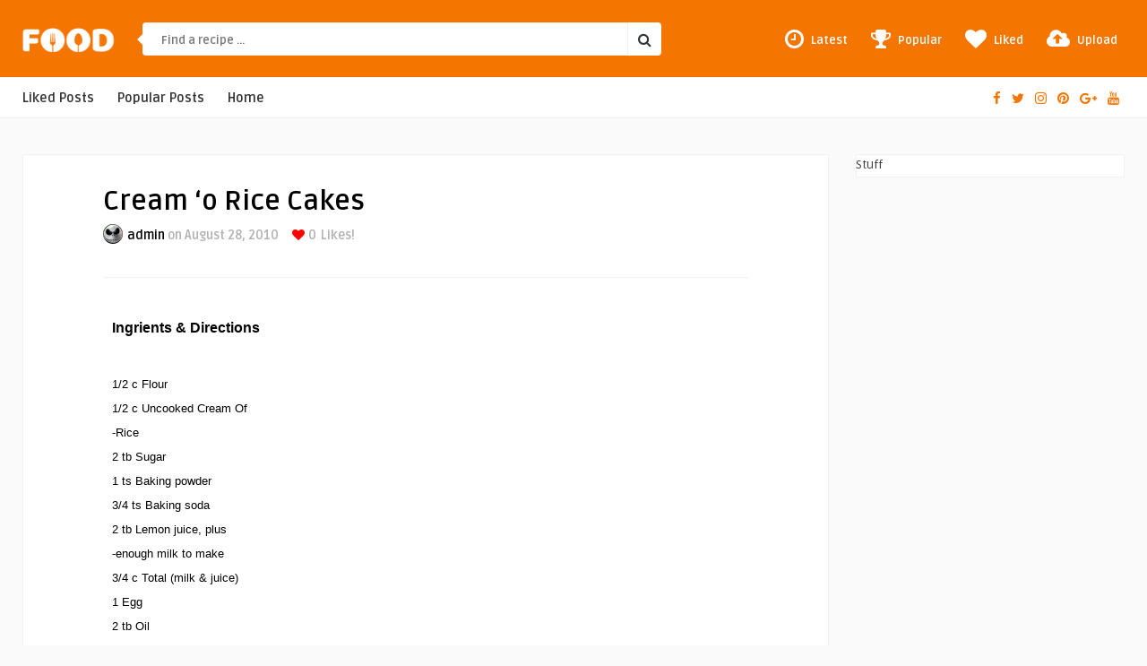

--- FILE ---
content_type: text/css
request_url: https://recipesnut.com/wp-content/themes/food-wp/style.css?ver=3.9
body_size: 12245
content:
/*
Theme Name: Food WP
Theme URI: https://themeforest.net/item/tasty-food-recipes-food-blog-wordpress-theme/19331908
Description: Tasty Food — Recipes & Food Blog WordPress Theme. For more Premium WordPress Themes, check <a href="http://themeforest.net/user/An-Themes/portfolio">An-Themes</a> portfolio.
Version: 3.9
Author: An-Themes
Author URI: https://anthemes.com
Tags: sticky-post, right-sidebar, custom-colors
Text Domain: food-wp
License: GNU General Public License version 3.0
License URI: http://www.gnu.org/licenses/gpl-3.0.html

------------------------------------------------ 

				0.	CSS Reset 
				1.	Layout
				2.  Header
				3.  Home Content
				4.  Entry Content
				5.  Sidebar & Widgets
				6.  Comments
				7.  Contact Form
				8.  Custom Pages ( Tag & Cat Index / etc. )
			    9.  Footer
			   10.  Shortcodes

-------------------------------------------------- */
 

/*-----------------------------------------------------------------------------
----------------------------- 0 - CSS Reset -----------------------------------
-----------------------------------------------------------------------------*/
html,body,h1,h2,h3,h4,h5,h6,form,li,ul,ol,p,input,select,legend,textarea,fieldset { margin:0; padding:0;}
ul, ol                     { list-style-type: none; }
:focus                     { outline: 0;}
ins                        { text-decoration: none; }
del                        { text-decoration: line-through; }
img                        { border:none;}

h1,h2,h3,h4,h5,h6          { line-height:26px;}
h1                         { font-size: 26px; }
h2                         { font-size: 24px; }
h3                         { font-size: 22px; }
h4                         { font-size: 20px; }
h5                         { font-size: 18px; }
h6                         { font-size: 16px; }

pre                        { background: url(images/bg_pre.png); font-family: 'Helvetica Neue', Helvetica, Arial, sans-serif; font-weight: bold; line-height: 20px; font-size: 12px; display: block;  margin: 14px 0; overflow:hidden; padding: 21px 18px 18px 18px;  }
pre:hover                  { overflow:scroll;}

strong                     { font-weight: bold;}
fieldset                   { border: none;}

.clear                     { clear:both; display:block;}
.sleft                     { float:left;}
.sright                    { float:right;}
iframe                     { border: 0 !important;}

input[type="email"],
input[type="number"],
input[type="search"],
textarea,
input[type="text"],
input[type="tel"],
input[type="url"],
input[type="password"]     { -webkit-appearance: none; height:40px; font-size: 14px; font-weight: bold; }

/*-----------------------------------------------------------------------------
----------------------------- 1 - Layout --------------------------------------
-----------------------------------------------------------------------------*/
*                          { margin: 0; padding: 0; }
html body                  { font: 14px/22px "Ruda", Helvetica, Arial, sans-serif; font-weight: 400; -webkit-text-size-adjust: none; overflow-x:hidden; }
/* - Header - */
header                     { width: 100%; height: auto; margin: 0 auto;  }
.main-header               { width: 1280px; height: 86px; margin: 0 auto; }
.bar-header                { width: 100%; height: 45px; margin: 0 auto; }
.wrap-center               { width: 1280px; height: auto; margin: 0 auto; }
/* - Layout content - */
.wrap-fullwidth            { width: 1280px; height: auto; margin: 40px auto 30px auto; padding: 0 0px;}
.wrap-fullwidth-bg         { width: 1278px; height: auto; margin: 40px auto 50px auto; padding: 10px 0px 30px 0;}
.wrap-fullwidth-bg .entry  { width: auto; padding-left: 115px; padding-right: 115px;}
/* .page-content */
.wrap-content              { width: 950px; float: left; }
.single-content            { width: 948px; float: left; padding: 0 0 25px 0; margin-bottom: 20px;}           
.sidebar                   { width: 300px; float: left; margin-left: 30px;}

/*-----------------------------------------------------------------------------
----------------------------- 2 - Header --------------------------------------
-----------------------------------------------------------------------------*/
/* -- Top social icons -- */
ul.top-social              { width: auto; float: right; margin: 10px 0 0 0; }
.top-social li             { float: left; line-height: 15px; font-size: 15px; text-align: center;}
.top-social li a i         { padding: 6px 6px;}
.top-social li:hover       { opacity: 0.7;}
#responsive-menu-additional-content { text-align: left; }
#responsive-menu-additional-content ul.top-social { float: none; display: block; margin-top: 25px; }
#responsive-menu-additional-content ul.top-social li a { font-size: 20px; margin-right: 15px;}

/* -- Logo -- */
.logo                      { float: left;  max-height: 86px; }

/* -- Search -- */
.triangle-search           { width: 0; position: absolute; margin: 9px 0 0 -6px; height: 0; border-style: solid; border-width: 10px 10px 10px 0; border-color: transparent #FFFFFF transparent transparent; }
#searchform2               { height: auto; float: left; margin: 25px 0 0 30px; }
#searchform2 #s            { font-weight: bold; height: 33px; font-family: 'Ruda', sans-serif; float: left; border: none; padding: 2px 20px 0 20px; font-size: 13px; border-top-left-radius: 4px; border-bottom-left-radius: 4px; }
#searchform2 .buttonicon   {     font-family: FontAwesome; font-size: 16px; font-weight: 400; width: 37px; height: 37px;  float: right; border: none; text-align: center; border-top-right-radius: 4px; border-bottom-right-radius: 4px;}
#searchform2 .buttonicon:hover   { cursor: pointer;}
#s                         { width: 500px; }

/* -- Live Search -- */
ul.dwls_search_results     { width: 579px !important; z-index: 999999 !important; }
ul.search_results li.post_with_thumb a { width: 500px !important; float:left; margin-top: 10px !important; margin-bottom: 0px !important; }
ul.search_results li       { padding: 7px 10px 5px 10px !important; font-size: 14px !important; line-height: 18px !important; }

/* -- Top Header Menu --
##################### */
.jquerycssmenu             { font-size: 14.5px; font-weight: 700; float: left; margin: 5px 0 0 -8px; position: relative;}
.jquerycssmenu ul li       { position: relative; display: inline; float: left; padding: 0; }
.jquerycssmenu ul li i     { padding: 0 2px 0 0; font-size: 12px; line-height: 1.2; opacity: 0.8; }

/*Top level menu link items style*/
.jquerycssmenu ul li a     { font-weight: 700; display: block; padding: 0px 8px 0px 8px !important; margin-right: 10px; line-height: 38px; }
.jquerycssmenu ul li.current_page_item a { border-radius: 3px;}
.jquerycssmenu ul li.current-menu-ancestor a { border-radius: 3px;}
.jquerycssmenu ul li:hover a { border-radius: 3px }
.jquerycssmenu ul li.current-menu-item a { border-radius: 3px;}
.jquerycssmenu ul li.current-post-parent a { border-radius: 3px;}
/*1st sub level menu*/
.jquerycssmenu ul li ul    { border-bottom-left-radius: 3px; border-bottom-right-radius: 3px; border-top-right-radius: 3px; position: absolute; z-index: 201; margin-top: 0px; margin-left: 0px; padding: 10px 0; display: block; visibility: hidden; border: 1px solid #f1f1f1; border-top: none; }
.jquerycssmenu ul li ul:hover { /*display: none;*/}
.jquerycssmenu ul li ul a:hover {border-radius: 0; }
.jquerycssmenu ul li ul li ul a:hover {border-radius: 0; }

/*Sub level menu list items (undo style from Top level List Items)*/
.jquerycssmenu ul li ul li:last-child a { border: none;}
.jquerycssmenu ul li ul li { display: list-item; float: none; font-weight: 700;}
.jquerycssmenu ul li ul li a { margin: 0 18px !important; padding: 5px 0 5px 0 !important; border-bottom: 1px solid #f1f1f1;  }

/*All subsequent sub menu levels vertical offset after 1st level sub menu */
.jquerycssmenu ul li ul li ul { top: 0; margin:-10px 0 0 -1px; z-index: 100; }

/* Sub level menu links style */
.jquerycssmenu ul li ul li a { font-size: 13px; height: auto; line-height: 1.4em; width: 160px; margin: 0; }

.jquerycssmenu ul li ul li a:hover { /*sub menus hover style*/ }

/* ######### CSS classes applied to down and right arrow images  ######### */
.downarrowclass             { position: absolute; top: 36px; left: 40%; }
.rightarrowclass            { position: absolute; top: 11px; right: 18px; }
.jquerycssmenu ul li.current-home a .downarrowclass { display: none;}

/* -- Menu Icons Top List -- */ 
ul.top-list                 { float: right; font-size: 13px; font-weight: 700; position: relative; margin-left: 10px;}
ul.top-list li              { float: left; }
ul.top-list li div          { float: right; margin-top: 5px; }
ul.top-list li a            { font-weight: 700; display: block; padding: 0px 8px 0px 8px !important; margin: 29px 0 0 10px;}
ul.top-list li a:hover      { opacity: 0.8;}
ul.top-list li i            { padding: 0 8px 0 0; font-size: 24px; line-height: 1.2; }
ul.top-list li a            { color: #FFF;}
 
/* -- Reponsive menu -- */
#responsive-menu              { z-index: 999999 !important;}
button#responsive-menu-button { z-index: 999999 !important;}
ul#responsive-menu li a span { display: none !important;}
#rmp-menu-wrap, .rmp-menu    { width: 76% !important; } 
.rmp-submenu                 { width: 95% !important; } 
.rmp_menu_trigger:hover       { cursor: pointer;} 


/*-----------------------------------------------------------------------------
----------------------------- 3 - Home Content --------------------------------
-----------------------------------------------------------------------------*/
/* ##### Featured Slider home ##### 
################################## */
#featured-slider-wrap             { width: 100%; height: 475px; }
#featured-slider 				  { width: 100%; height: auto; display: none; overflow: hidden;}
#featured-slider .item 		      { width: 345px; height: 475px; float: left; border-bottom: 1px solid #f1f1f1;}
#featured-slider .item img        { width: 345px; height: 345px; }
#featured-slider .content         { width: 294px; height: 105px; padding: 25px 25px 0 25px; background-color: #FFF; border-right: 1px solid #f1f1f1;}
#featured-slider .content h3      { font-size: 16px; line-height: 22px; text-align: center;  }
#featured-slider:hover .owl-prev  { opacity: 1; left: 25px;  -webkit-transition: 1s; -moz-transition: 1s; transition: 1s;}
#featured-slider:hover .owl-next  { opacity: 1; right: 25px; -webkit-transition: 1s; -moz-transition: 1s; transition: 1s; }
.entry-content-fp                 { width: auto; height: auto; float: left; margin: -40px 0 0 75px;}
.owl-prev, .owl-next              { opacity: 0; -webkit-transition: all .3s ease; -moz-transition: all .3s ease; transition: all .3s ease; margin-top: -275px; position: relative; border-radius: 2px;}
.owl-prev i, .owl-next i          { font-size: 22px;}
.owl-prev                         { float: left; left: -5px; padding: 27px 14px 24px 12px; }
.owl-next                         { float: right; right: -5px; padding: 27px 12px 24px 14px; }
span.no-rating-results-text       { display: none !important;}
#featured-slider .article-wrap       { float: none; max-width: 100%; min-width: 100px; text-align: center; margin-top: -13px; margin-bottom: -13px; }
#featured-slider .article-category i { padding: 5px; margin-right: 8px;}
#featured-slider .article-category   { float: none; display: inline-block; border-radius: 2px; position: relative; font-size: 11px; font-weight: 700; text-transform: uppercase;  padding: 2px 15px 1px 2px;}
#featured-slider .article-category a { display: inline-block; color: #222 !important;}
#featured-slider ul.meta-content    { width: 180px; height: auto; margin: 10px auto 0 auto; padding-top: 10px; border-top: 1px solid #f3f3f3;}
#featured-slider ul.meta-content img.avatar { width: 18px; height: 18px; border-radius: 50%;}
#featured-slider ul.meta-content li { float: left;}
#featured-slider ul.meta-content li.aut-name { margin-top: -2px; margin-left: 5px; font-size: 10px; font-weight: 700; color: #b3b2b2;}
#featured-slider ul.meta-content li.aut-name a { color: #b3b2b2;}
#featured-slider ul.meta-content li.aut-name a:hover { color: #b3b2b2 !important; }
#featured-slider ul.meta-content li i { font-size: 12px; line-height: 0px; }
#featured-slider ul.meta-content li.art-likes { margin-top: 2px; float: right; color: #dc0505;}
#featured-slider ul.meta-content li.art-likes-text { margin: -2px 0 0 5px; float: right; font-size: 12px; font-weight: 700; color: #b3b2b2; }
#featured-slider ul.meta-content li .thumbs-rating-up   { font-size: 12px; font-weight: 700; line-height: 0px; }
#featured-slider li ul li { background: transparent; border: none;} 
@media screen and (-webkit-min-device-pixel-ratio:0) { #featured-slider ul.meta-content img.avatar { margin-top: -1px; } #featured-slider ul.meta-content li.art-likes { margin-top: 1px; } }

/* ###### Blog Masonry style ###### 
#################################### */
ul.masonry_list            { width: 975px; height: auto; margin-left: -25px; }
ul.masonry_list li         { width: 250px; height: auto; float: left; padding: 25px 24px 20px 24px; margin: 0 0 25px 25px; }
ul.masonry_list li img     { width: 250px; height: 250px;}
ul.masonry_list li h3      { font-size: 16px; line-height: 22px; text-align: center; }
ul.masonry_list .content-masonry  { width: auto; height: auto; padding: 25px 0 0 0; }
ul.masonry_list div.mtop      { margin-top: 0px;} 
ul.masonry_list .article-wrap       { float: none; max-width: 100%; min-width: 100px; text-align: center; margin-top: -18px; margin-bottom: -13px; }
ul.masonry_list .article-category i { padding: 5px; margin-right: 8px;}
ul.masonry_list .article-category   { float: none; display: inline-block; border-radius: 2px; position: relative; font-size: 11px; font-weight: 700; text-transform: uppercase;  padding: 2px 15px 1px 2px;}
ul.masonry_list .article-category a { display: inline-block; color: #222 !important;}
ul.masonry_list ul.meta-content    { width: 200px; height: auto; margin: 10px auto 0 auto; padding-top: 10px; border-top: 1px solid #f3f3f3;}
ul.masonry_list ul.meta-content img.avatar { width: 18px; height: 18px; border-radius: 50%;}
ul.masonry_list ul.meta-content li { width: auto; padding: 0px; margin: 0px; height: 20px; float: left; }
ul.masonry_list ul.meta-content li.aut-name { margin-top: -2px; margin-left: 5px; font-size: 12px; font-weight: 700; color: #b3b2b2;}
ul.masonry_list ul.meta-content li.aut-name a { color: #b3b2b2;}
ul.masonry_list ul.meta-content li i { font-size: 12px; line-height: 0px; }
ul.masonry_list ul.meta-content li.art-likes { margin-top: 2px; float: right; color: #dc0505;}
ul.masonry_list ul.meta-content li.art-likes-text { margin: -2px 0 0 5px; float: right; font-size: 12px; font-weight: 700; color: #b3b2b2; }
ul.masonry_list ul.meta-content li .thumbs-rating-up   { font-size: 12px; font-weight: 700; line-height: 0px; }
ul.masonry_list li ul li { background: transparent; border: none;} 
@media screen and (-webkit-min-device-pixel-ratio:0) { ul.masonry_list ul.meta-content img.avatar { margin-top: -1px; } ul.masonry_list ul.meta-content li.art-likes { margin-top: 1px; } }
 
/* -- Pagination -- */
.wp-pagenavi { position: relative; float: none; width: 100%; text-align: center; font-size: 15px; margin-top: 0px; margin-bottom: 20px; }
.wp-pagenavi a, .wp-pagenavi span  { display: inline-block; padding:5px 13px; list-style: none;  margin: 0; border-radius: 2px; -moz-border-radius: 2px; -webkit-border-radius: 2px; margin-right:1px; font-size:12px; font-weight:bold; }
.wp-pagenavi a:hover { border-radius: 2px; -moz-border-radius: 2px; -webkit-border-radius: 2px; }
.wp-pagenavi span.current  { border-radius: 2px; -moz-border-radius: 2px; -webkit-border-radius: 2px;}

/* -- Default pagination numbers -- */
.defaultpag                { font-weight: 700;}
.defaultpag .sright        { margin-left: 50px;}

/* ####### Widgets Modules ######### 
#################################### */
div.module-728                { width: 728px; height: auto; margin: 30px auto 30px auto; }
div.module-728 h3             { text-align: center; font-size: 10px; font-weight: 400; color: #999;}
ul.articles-modules .article-wrap       { float: none; max-width: 100%; min-width: 100px; text-align: center; margin-top: -18px; margin-bottom: -13px; }
ul.articles-modules .article-category i { padding: 5px; }
ul.articles-modules .article-category   { float: none; display: inline-block; border-radius: 2px; position: relative; font-size: 11px; font-weight: 700; text-transform: uppercase;  padding: 2px 15px 1px 2px;}
ul.articles-modules .article-category a { display: inline-block; color: #fff !important;}
ul.articles-modules               { width: 1305px; height: 236px; margin: 0 0 30px -25px;}
ul.articles-modules li            { width: 234px; height: 234px; float: left; margin-left: 25px; background-color: #fff; border: 1px solid #f1f1f1; }
ul.articles-modules li img        { width: 230px; height: 230px; margin: 2px;  } 
ul.articles-modules .author-box      { padding: 8px 20px 12px 20px; }
ul.articles-modules .author-box .at-img           { float: left; width: 22px; height: 22px; margin-top: 8px;}
ul.articles-modules .author-box .at-img img       { float: left; width: 22px; height: 22px; opacity: 1; border-radius: 50%;}  
ul.articles-modules .author-box .at-links         { width: 84%; float: right; margin-top: -2px; }
ul.articles-modules .author-box .at-links a       { font-weight: 500; font-size: 12px; }
ul.articles-modules .author-box .at-time { margin-top: -6px; float: left; font-size: 11px; font-weight: 500; }
ul.articles-modules .author-box .at-time i { font-size: 10px; }
ul.articles-modules .author-box .at-location { margin-top: -6px; float: left; font-size: 11px; font-weight: 500; margin-right: 12px; }
ul.articles-modules .author-box .at-location i { font-size: 10px; }
ul.articles-modules .title-section  { width: 200px; margin: -108px auto 0 auto; position: relative; }
ul.articles-modules .title-section a h3 { display: block; text-align: center; padding: 20px 15px 15px 15px; font-size: 12px; font-weight: 700; line-height: 18px; border-radius: 3px; }
ul.articles-modules:hover .owl-prev  { opacity: 1; left: 25px;  -webkit-transition: 1s; -moz-transition: 1s; transition: 1s;}
ul.articles-modules:hover .owl-next  { opacity: 1; right: 25px; -webkit-transition: 1s; -moz-transition: 1s; transition: 1s; }
ul.articles-modules .owl-prev, ul.articles-modules .owl-next              { opacity: 0; -webkit-transition: all .3s ease; -moz-transition: all .3s ease; transition: all .3s ease; margin-top: -140px; position: relative; border-radius: 2px;}
h3.title-module  {  font-weight: 400; font-family: 'Covered By Your Grace', cursive; font-style: italic; font-size: 28px; margin-bottom: 15px; }
h3.title-module span  { font-size: 22px; color: #333; font-style: normal;}
h3.title-module span.sright { margin-top: 4px;}


/*-----------------------------------------------------------------------------
----------------------------- 4 - Entry Content -------------------------------
-----------------------------------------------------------------------------*/

/* -- Home content -- */
.home-content           { background-color: #FFF; margin-bottom: 40px; border: 1px solid #f1f1f1; }
.home-content div.entry { width: auto; margin: 0px 50px 0 50px !important; padding: 30px 0 !important; }

/* -- Archive-header -- */
h3.index-title          { margin: 0 0 20px 0; display: inline-block; font-size: 16px; border-bottom: 2px solid #f47500; }
div.cat-info            { margin: -10px 0 20px 0;}

/* ##### Related articles single ##### 
################################## */
.single-related            { width: 100%; height: auto; margin: 50px auto 0 auto; }
.single-related-wrap       { width: 720px; margin: 0 auto; padding: 50px 0;}
.single-related h3         { margin: 0 0 20px 0; display: inline-block; font-size: 16px;}
.one_half_sr, .one_half_last_sr    { float:left;width:48%; margin-bottom:10px; margin-right:4%; }
.one_half_last_sr                    { margin-right:0;}

/* - Top entry - */
img.attachment-food_wp_thumbnail-single-image { max-width: 100%; display: block; margin-left: auto; margin-right: auto; height: auto; margin-bottom: -7px;}
.entry-top                 { width: 720px; height: auto; margin: 0 auto; padding: 30px 0; border-bottom: 1px solid #f1f1f1; }
ul.meta-entry-top          { float: left; margin-top: 5px;}
ul.meta-entry-top li       { float: left; margin-right: 5px; font-weight: 700; color: #b3b2b2;}
ul.meta-entry-top li img.avatar { width: 22px; height: 22px; border-radius: 50%; margin-top: -2px; }
ul.meta-entry-top li.likes { float: left; margin-top: 4px; margin-left: 10px;}
/* - Like & unlike - */
.thumbs-rating-container .thumbs-rating-up   { font-size: 14px; font-weight: 700; line-height: 0px; }
.thumbs-rating-container .thumbs-rating-up i { font-size: 14px; padding-right: 1px; }
.thumbs-rating-container .thumbs-rating-up, .thumbs-rating-container .thumbs-rating-down{padding: 0px; } 
span.thumbs-rating-already-voted { margin-top: -22px; color: red; background: #fff !important; position: absolute; z-index: 2; }
footer span.thumbs-rating-already-voted { margin-top: -22px; color: red; background: #000 !important; position: absolute; z-index: 2; }

/* - Like & unlike - */
.thumbs-rating-already-voted   { background-color: #FFF !important; }
.thumbs-rating-container .thumbs-rating-up  { color: #b3b2b2; }
.thumbs-rating-container .thumbs-rating-up i { color: red; }
 
/* -- Single Share -- */
ul.meta-entry-top li ul.single-share  { height: auto; float: left; margin: -2px 0 0 13px; }
ul.meta-entry-top li ul.single-share li a { width: 22px; height: 22px; font-size: 11px; line-height: 24px; border-radius: 50%; float: left; display: block; text-align: center;}
ul.meta-entry-top li ul.single-share li a.fbbutton    { background-color: #43609c; color: #FFF !important; }
ul.meta-entry-top li ul.single-share li a.twbutton    { background-color: #55acee; color: #FFF !important;}
ul.meta-entry-top li ul.single-share li a.pinbutton   { background-color: #cd2b32; color: #FFF !important;}
ul.meta-entry-top li ul.single-share li a.googlebutton{ background-color: #dd4c39; color: #FFF !important;}
ul.meta-entry-top li ul.single-share li a.emailbutton { background-color: #7cbe3f; color: #FFF !important; }
ul.meta-entry-top li ul.single-share li a.wpbutton    { background-color: #09b23c; color: #FFF !important; font-size: 12px; line-height: 23px; }

/* -- Page / Article Title -- */
h1.article-title           { font-size: 30px; font-weight: 600; line-height: 44px; }
.entry h1.page-title       { font-size: 30px; font-weight: 600; line-height: 44px; text-align: center; padding-bottom: 10px; margin-bottom: 20px; text-decoration: none;}

/* -- Gallery -- */
.media-single-content      { width: 100%; height: auto;}
.single-gallery            { width: 720px; height: auto; margin-right: auto; margin-left: auto; }
.single-gallery img        { width: 85px; height: 85px; margin: 10px 2px -14px 2px !important; }
.single-gallery img:hover  { opacity:.9;-webkit-transform:scale(1.1);-moz-transform:scale(1.1);transform:scale(1.1);-webkit-animation:scaleUp 1s ease-in-out forwards;-moz-animation:scaleUp 1s ease-in-out forwards;animation:scaleUp 1s ease-in-out forwards}@-webkit-keyframes scaleUp{to{-webkit-transform:scale(1)}}@-moz-keyframes scaleUp{to{-moz-transform:scale(1)}}@keyframes scaleUp{to{transform:scale(1)}}
iframe.single_iframe       { max-width: 100%; margin-left: auto; margin-right: auto; float: none; display: block; margin-bottom: -7px;}

/* -- Entry bottom -- */
.entry-bottom              { width: 720px; height: auto; margin: 50px auto 10px auto;}
.single-content h3.title   { font-weight: normal; border-radius: 2px; font-size: 13px; text-transform: uppercase;  padding: 2px 10px 1px 10px; margin: 5px 0 20px 0; }
.single-content h3.title i { float: right; border-style: solid; border-width: 14px 5px 14px 10px; margin: -2px -15px -5px 0px; height: 1px; width: 0px; }

/*-- Entry button -- */
.entry-btn                 { font-size: 12px; display: inline-block; border-radius: 3px; -webkit-border-radius: 3px; -moz-border-radius: 3px; -ms-border-radius: 3px; -o-border-radius: 3px; font-weight: bold;  padding: 1px 10px; text-align: center; margin: 5px 5px 0 0; } 
.ct-size a                 { font-size: 12px;  font-weight: bold;}

/* -- Prev and Next articles --*/
.prev-articles             { width: 250px; height: auto; padding: 25px 25px 30px 25px; right: 0; bottom: -20px; position: fixed; z-index: 999999; }
.prev-articles ul.article_list li { border-bottom: none; }

/* -- Author entry small box -- */
.author-right-meta         { width: 200px; height: auto; float: right; padding-left: 13px; padding-bottom: 6px; margin: 15px 0 15px 15px; border-left: 1px solid rgba(241, 241, 241, .8); border-bottom: 1px solid rgba(241, 241, 241, .8); }
.author-right-meta img.avatar { width: 60px; height: 60px; border-radius: 3px; }
.aut-img    { width: 60px; height: 60px; float: left; margin-top: 3px;}
ul.aut-meta { width: 130px; margin: 0px 0 0 10px !important; list-style-type: none !important; float: left; }
ul.aut-meta li.name { font-size: 17px; font-weight: bold; text-transform: uppercase;}
ul.aut-meta li.time { font-size: 11px; margin-top: -8px;} 

/* -- Typography First Content Letter -- */
div.p-first-letter p:first-child:first-letter { float:left; font-weight: normal; font-size:70px; margin-top: 5px; margin-right:0.30em; line-height:90%; font-weight: 400; font-family: 'Covered By Your Grace', cursive; }

/* -- Entry content style -- */
.entry                     { width: 720px; height: auto; margin: 25px auto 0 auto;}
.entry p                   { padding: 10px 0; font-size: 15px; line-height: 26px; }
.entry h1, .entry h2, .entry h3, .entry h4, .entry h5, .entry h6 { margin-top: 35px; }
.entry strong              { font-weight: bold; }

/* -- blockquote -- */
blockquote                 { margin: 1.5em 0; padding: 30px; quotes: "\201C""\201D""\2018""\2019"; }
blockquote:before          { content: open-quote; font-size: 6em; line-height: 0.1em; margin-right: 0.25em; vertical-align: -0.4em; }
blockquote p               { display: inline; }

/* -- Responsive Images -- */
.entry iframe              { max-width: 100% !important;}
.entry embed               { max-width: 100% !important;}
.entry object              { max-width: 100%;}
.entry img, .wp-caption    { max-width: 100%; border-radius: 3px; }
.entry img,
img[class*="align"],
img[class*="wp-image-"],
img[class*="attachment-"] { height: auto; }
img.size-full,
img.size-large,
.wp-post-image,
.post-thumbnail img { height: auto; max-width: 100%; }
img.alignleft, .alignleft img   { width: inherit !important;}
img.alignright, .alignright img { width: inherit !important;}
.alignleft                 { float: left; margin: 20px 20px 10px -50px; }
.alignright                { float: right; margin: 20px -50px 10px 20px; }
.aligncenter               { display: block; margin: 30px auto 10px auto;}
.wp-caption img[class*="wp-image-"] { display: block; margin: 0; }
.wp-caption-text { font-size: 12px !important; margin-top: -7px; padding: 0 10px 0 10px; text-align: center; }
.wp-caption-text a { background: none !important;}
a.wp-img-bg-off    { background: none !important;}
/* -- End res. img -- */

/* -- Lists -- */
.entry th                  { padding: 0; margin-right: 2px; }
.entry li                  { padding:3px 0 3px 5px; }
.entry ul                  { margin:20px 40px; list-style-type: square;}
.entry ol                  { margin:20px 40px; list-style-type: decimal;}

/* -- Pagination entry articles -- */
.my-paginated-posts      { text-align: center; font-size:10px; margin-bottom: 30px; }
.my-paginated-posts span { padding: 3px 6px 3px 6px; border-radius: 3px;}
.my-paginated-posts p    { font-size:1.4em; }
.my-paginated-posts p a  { border-radius: 3px; font-weight: bold; padding: 6px 10px; text-decoration:none; margin: 0 1px; }
.my-paginated-posts a:hover { opacity: 0.8; }

/* -- Entry button for password, etc -- */
form.post-password-form input { width: 276px; font-size: 18px; text-align: center; font-weight : 400; line-height : 39px; border-radius: 3px; }
form.post-password-form input:hover { cursor: pointer;}
form.post-password-form input[type="submit"] { width: 280px !important; margin-top: 5px; background-color: #222; color: #FFF; border: 1px solid #222; }
.post-password-form { background-color: #f1f1f1; border-radius: 3px; width: 280px; padding: 30px; margin: 30px auto; }
.post-password-form input { display: block; clear: both;}

/*-- Tables --*/
table     { margin-top: 20px; margin-bottom: 50px; border-collapse: collapse; width: 100%; }
thead     { text-align: left; }
table     { background-color: #fafafa;}
thead     { background-color: #f1f1f1; }
td        { border-top: 1px solid #ededed; padding: 6px 10px 6px 15px; }
dl        { margin-top: 20px;}
dt        { font-weight: bold;}

/* Chat Posts */
.format-chat .entry p {
	background: #fafafa; /* The background color of first paragraph */
	border-left: 7px solid #ddd; /* The setting for border of first paragraph */
	margin-bottom: 2px;
	padding-left: 13px;
	padding-right: 13px;
}
.format-chat .entry p:nth-child(odd) {
	background: #f1f1f1; /* The background color of next paragraph */
	border-left-color: #ccc; /* The setting for border of next paragraph */
}

/* tags-cats */
.tags-cats { margin-top: 10px;}


/* -- Block group / Elements -- */ 
.wp-block-columns {
    margin-bottom: 1.75em;
    margin-top: 1.75em;
}

div.widget .wp-block-columns {
    margin-bottom: 0px;
    margin-top: 0px;
    width: 100%;
}

.wp-block-separator {
    margin-top: 25px;
}

.wp-block-separator.is-style-dots {
    margin: 25px 0; 
}

pre.wp-block-verse {
    margin-bottom: 25px;
    margin-top: 50px;
}

pre.wp-block-code {
    margin-top: 50px;
}

.wp-block-table.is-style-stripes {
    border-left: 1px solid #f0f0f0;
    border-right: 1px solid #f0f0f0;
    border-top: 1px solid #f0f0f0;
}

.wp-block-table.is-style-stripes table {
    margin-top: 0px;
} 

.wp-block-embed {
    margin: 65px 0 20px 0; 
}

div.entry .wp-block-group__inner-container {
    padding: 25px;
}

/* -- Block Widgets-- */
.wp-block-latest-comments footer {
    background: transparent !important;
}

ul.wp-block-archives-list {
    margin-top: 0px;
    margin-left: 0px;
    font-size: 17px;
    margin-bottom: 30px;
}

div.widget ul.wp-block-archives-list {
    font-size: 14px;
}

ul.wp-block-archives-list li:before {
    content: "\f1c6";
    font-family: 'Font Awesome 5 Free';
    font-weight: 900;
    padding-right: 10px;
}

ul.wp-block-archives-list li {
    display: block;
    padding: 10px 0 10px 5px;
}

div.wp-block-archives-dropdown select {
    margin-top: 10px;
    margin-bottom: 10px;
    width: 250px;
    padding: 10px 15px;
}

div.wp-block-archives-dropdown option {
    padding: 0 10px;
}

div.wp-block-calendar {
    margin-top: 30px;
    margin-bottom: 30px;
}

div.widget div.wp-block-calendar {
    margin-top: 0px;
    margin-bottom: 0px;
}

div.wp-block-categories-dropdown select {
    margin-top: 10px;
    margin-bottom: 10px;
    width: 250px;
    padding: 10px 15px;
}

div.wp-block-categories-dropdown option {
    padding: 0 10px;
}

ol.wp-block-latest-comments {
    margin-left: 0px;
    border: 1px solid #f1f1f1;
    padding: 0 25px 0 25px;
    border-radius: 5px;
    background-color: #fafafa;
    margin-bottom: 30px;
}

div.widget ol.wp-block-latest-comments {
    background: none;
    padding: 0px;
    border: none;
    margin-bottom: 0px;
    margin-top: -20px;
}

div.widget .wp-block-latest-comments__comment-meta {
    width: 200px;
}

ol.wp-block-latest-comments li {
    padding: 20px 0 0 0;
    margin: 0;
    border-bottom: 1px solid #f1f1f1; 
    background: none;
}

div.widget ol.wp-block-latest-comments li {
    border-bottom: 1px solid #fafafa; 
}

ol.wp-block-latest-comments li:last-child {
    border-bottom: none;
}

ol.wp-block-latest-comments article footer {
    background: transparent;
    font-size: 15px;
}

ol.wp-block-latest-comments p {
    font-weight: 500;
    font-size: 16px;
    margin-left: 3px;
    margin-bottom: 5px;
    padding-top: 0px;
    margin-top: -5px;
}

div.widget ol.wp-block-latest-comments p {
    font-weight: 500;
    font-size: 14px;
    margin-bottom: 10px;
}

.wp-block-latest-comments__comment-meta {
    padding: 0 0 15px 0;
}

ul.wp-block-latest-posts {
    margin-left: 0px;
    border: 1px solid #f1f1f1;
    padding: 0 25px 0 25px;
    border-radius: 5px;
    background-color: #fafafa; 
    margin-bottom: 30px;   
}

div.widget ul.wp-block-latest-posts {
    margin-bottom: 0px;
}

ul.wp-block-latest-posts li {
    padding: 20px;
    margin: 0;
    border-bottom: 1px solid #f1f1f1; 
    background: none !important;
}

ul.wp-block-latest-posts li a {
    font-weight: 500;
    font-size: 16px;    
}

ul.wp-block-rss {
    margin-left: 0px;
    border: 1px solid #f1f1f1;
    padding: 0 25px 0 25px;
    border-radius: 5px;
    background-color: #fafafa; 
    margin-bottom: 30px;  
    list-style-type: none;
}

ul.wp-block-rss li {
    padding: 20px 0;
    margin: 0;
    border-bottom: 1px solid #f1f1f1; 
}

ul.wp-block-rss li a {
    font-weight: 500;
    font-size: 16px;    
}

p.wp-block-tag-cloud {
    margin-bottom: 30px;
}

div.widget p.wp-block-tag-cloud {
    margin-bottom: 0px;
    margin-top: 25px;
}

form.wp-block-search {
    margin-bottom: 30px;
    margin-top: 10px;
}

div.widget form.wp-block-search {
    margin-bottom: 3px;
    margin-top: 0px;
}

label.wp-block-search__label {
    font-weight: 500;
    font-size: 14px;
}

.wp-block-search .wp-block-search__inside-wrapper {
    margin-top: 10px;
}

.wp-block-search .wp-block-search__input {
    border: 2px solid #d5d6d8;
    color: #333;
    border-radius: 5px;
}

.wp-block-search .wp-block-search__button {
    padding: .375em 1.625em;
    color: #fff;
    margin-left: .625em;
    word-break: normal;
    font-weight: 700;
    border-radius: 5px;
}

.wp-block-search .wp-block-search__button:hover {
    cursor: pointer;
}

.wp-block-page-list {
    margin-top: -10px;
}

.wp-block-page-list li {
    display: block;
    padding: 10px 0 10px 0;
    border-bottom: 1px solid #f0eee9;
}

.wp-block-page-list li:last-child {
    border: none;
} 

.wp-block-page-list li.has-child {
    margin: -5px 0 -10px 10px;
    padding: 10px 0 0 0;
} 

.wp-block-page-list li:before {
    content: "\f0da";
    font-family: 'Font Awesome 5 Free';
    font-weight: 900;
    padding-right: 10px;
    font-size: 13px;
} 

div.widget_tag_cloud {
    display: inline-block;
    margin-bottom: 10px; 
}

p.wp-block-tag-cloud a.tag-cloud-link {
    float: left;
    text-transform: uppercase;
    display: inline-block;
    padding: 4px 10px 4px 10px;
    list-style: none;
    border-radius: 3px;
    margin: 0 5px 5px 0;
    font-size: 11px !important;
    font-weight: 600;
    background-color: #f1f1f1;
    color: #000 !important;
}

p.wp-block-tag-cloud {
    float: left;
}

.widget_block h2,
.widget_block h3 {
    width: auto;
    height: 26px;
    font-weight: 400;
    border-radius: 2px;
    font-size: 20px;
    margin: 0 0 25px 0;
    margin-top: 0px;
    display: inline-block;
    padding-bottom: 2px;    
}

.widget_block h2::before,
.widget_block h3::before {
    position: relative;
    content: '';
    font-family: 'Font Awesome 5 Free';
    font-weight: 900;
    color: #000;
    width: 60px !important;
    padding: 0 50px 5px 0;
    height: 10px;
    margin-right: -50px !important;
    border-bottom: 1px solid #dce2c0;
    border-bottom-color: rgb(220, 226, 192);
}


/*-----------------------------------------------------------------------------
----------------------------- 5 - Sidebar & Widgets ---------------------------
-----------------------------------------------------------------------------*/

/* -- Sidebar -- */
.sidebar h3.title { margin: 20px 0 20px 0; display: inline-block; font-size: 16px; }
.sidebar .widget  { width: 250px; padding: 0 24px 24px 24px; margin-bottom: 30px;}

/* -- Social Count -- */
.social-count-plus { padding-left: 5px !important;  }
.widget_socialcountplus { margin-bottom: 30px !important; padding-bottom: 0px !important;}

/* -- FeedBurner -- */
div.feed-info i        { font-size: 18px; display: block; padding: 10px 0 0px 0; }
div.feed-info          { text-align: center; padding: 0 15px 15px 15px;}
#newsletter-form       { padding-bottom: 5px;}
#newsletter-form input { width:100%; }
#newsletter-form input.newsletter  { height:30px; font-weight: bold; font-size: 12px; text-align: center; margin-bottom: -3px; border-top-left-radius: 2px; border-top-right-radius: 2px; opacity: 0.5; }
#newsletter-form input.newsletter-btn  { width:253px; position: relative; font-size: 10px; font-weight: 600; text-transform: uppercase; padding: 8px 0 7px 0; margin: 0 0 0 0; text-align: center; border: none; border-bottom-left-radius: 3px; border-bottom-right-radius: 3px; }
#newsletter-form input.newsletter-btn:hover { opacity:.85;  cursor: pointer; }

/* -- Instagram -- */
ul.instagram-pics      { float: left; margin-left: -6px; }
ul.instagram-pics li   { float: left; margin-left: 6px;}
ul.instagram-pics li img { opacity: 0; max-width: 100%; border-radius: 3px; }
ul.instagram-pics li img:hover { opacity: 0.7 !important;}
ul.instagram-size-thumbnail li img { width: 122px; }
.sidebar .widget:after { content: ''; display: block; clear: both !important; }
ul.instagram-size-small li img { width: 122px; }

/* -- Article widget -- */
ul.article_list          { width: 100%; height: auto; border-radius: 2px; margin-top: -15px;}
ul.article_list li       { width: 100%; height: auto; float: left; display: block; padding: 15px 0; }
ul.article_list li:last-child { border-bottom: none; padding-bottom: 0px; }
ul.article_list li img     { width: 90px; height: 90px; float: left; object-fit: cover; border-radius: 50%; margin-bottom: 0px; }
ul.article_list li h3      { font-size: 13px; line-height: 18px; }
ul.article_list li div.widget-likes { float: left; margin-top: 4px; margin-right: 5px; }
ul.article_list li div.widget-likes i { font-size: 12px; }
ul.article_list li div.an-widget-title { font-size: 12px; color: #b3b2b2; font-weight: bold;}
ul.article_list li div.post-nr { margin: 29px -30px 0 -15px; font-weight: bold; line-height: 30px; width: 30px; height: 30px; text-align: center; position: relative; float: left; border: 3px solid #FFF; color: #FFF; border-radius: 50%; }
ul.article_list li .thumbs-rating-up   { font-size: 12px; font-weight: 700; line-height: 0px; }
ul.article_list .an-widget-title h4   { font-size: 13px; line-height: 18px; margin-top: 7px; }

/* -- Banner widget 300px -- */
.img-300          { width: 300px; height: auto; margin:0 0 -31px -25px; padding: 0px;}

/* -- Categories in two columns -- */
.widget_anthemes_categories ul { width: 275px; margin-top: -10px; margin-left: -25px; display: inline-block;}
.widget_anthemes_categories li a { font-weight: normal;}
.widget_anthemes_categories li { border-bottom: 1px solid rgba(241, 241, 241, .8); float: left;  width: 112px;  margin-left: 25px; line-height: 35px; font-size: 12px; font-weight: bold; } 

/* -- Custom Text -- */
.textwidget         { }
.widget_text img    { max-width: 100% !important;}
.widget_text select { width: 100%; padding: 10px 20px;}
.widget_text option { padding: 0 10px;}

/* -- Widget RSS -- */
.widget_rss h3 a img     { width: 10px; height: 10px;}
.widget_rss li { background: url(images/li_minus_gold.png) no-repeat 0 16px;  border-bottom: 1px solid rgba(241, 241, 241, .8);  display: block;  padding: 10px 0 10px 20px; }
.widget_rss li a { font-weight: bold;}

/* -- Default Tags -- */
div.widget_tag_cloud     { display: inline-block; margin-bottom: 10px;}
div.tagcloud span        { font-weight: bold; }
div.tagcloud a           { float: left; display: inline-block; padding:3px 10px; list-style: none;  border-radius: 2px; -moz-border-radius: 2px; -webkit-border-radius: 2px; margin:0 4px 4px 0; font-size:12px !important; font-weight:400;}

/* -- Default Search -- */
div.widget_search        { padding-bottom: 20px !important; }
div.widget_search #searchform2 { float: left; margin: 0; }
div.widget_search #searchform2 #s { width: 170px; background-color: #fff !important; border-top-left-radius: 3px; border-bottom-left-radius: 3px; }
div.widget_search #searchform2 #s:focus { width: 170px; overflow: hidden;} 
div.widget_search #searchform2 .buttonicon   { border-top-right-radius: 2px; border-bottom-right-radius: 3px;}
footer div.widget_search { padding-bottom: 25px !important; }

/* -- Recent Entries -- */
div.widget_recent_entries ul { }
.widget_recent_entries li {  background: url(images/li_minus_green.png) no-repeat 0 16px; border-bottom: 1px solid #f0eee9; display: block;  padding: 10px 0 10px 20px; }
.widget_recent_entries li:last-child {  border: none;  }

/* -- Recent Comments -- */
div.widget_recent_comments ul { }
.widget_recent_comments li { background: url(images/li_minus_black.png) no-repeat 0 16px; border-bottom: 1px solid #f0eee9; display: block; padding: 10px 0 10px 20px; }
.widget_recent_comments li:last-child { border: none; }

/* -- Archives in two columns -- */
.widget_archive ul { /* list-style-type: circle; */ width: 275px; margin-top: -10px; margin-left: -25px; display: inline-block;}
.widget_archive li a { font-weight: normal;}
.widget_archive li { border-bottom: 1px solid rgba(241, 241, 241, .8); float: left;  width: 112px;  margin-left: 25px; line-height: 35px; font-size: 12px; color: #ffd800; font-weight: bold; } 

/* -- Archives and Nav menu widget -- */
div.widget_nav_menu ul { }
.widget_nav_menu li { background: url(images/li_minus_gold.png) no-repeat 0 16px;  border-bottom: 1px solid #f0eee9; display: block;  padding: 10px 0 10px 20px; }
.widget_nav_menu li:last-child { border: none;  }
div.widget_archive select { width: 100%; padding: 10px 20px;}
div.widget_archive option { padding: 0 10px;}
div.widget_nav_menu li ul.sub-menu { margin: -5px 0 -10px 10px; padding: 10px 0 0 0;}
div.widget_nav_menu li ul.sub-menu li { padding: 10px 0 10px 20px; }
div.widget_nav_menu ul li > ul li > ul li > ul li { margin-left: -30px; }

/* -- Meta in two columns -- */
.widget_meta ul { list-style-type: circle; width: 275px; margin-top: -10px; margin-left: -25px; display: inline-block;}
.widget_meta li a { font-weight: normal;}
.widget_meta li { border-bottom: 1px solid rgba(241, 241, 241, .8); float: left;  width: 112px;  margin-left: 25px; line-height: 35px; font-size: 12px; color: #ffd800; font-weight: bold; } 

/* -- Meta and Pages widget -- */
div.widget_pages ul { }
.widget_pages li { background: url(images/li_minus_black.png) no-repeat 0 16px; border-bottom: 1px solid #f0eee9; display: block; padding: 10px 0 10px 20px; }
.widget_pages li:last-child { border: none; }

/* -- Categories -- */
div.widget_categories ul { }
.widget_categories li { background: url(images/li_minus_gold.png) no-repeat 0 16px; border-bottom: 1px solid #f0eee9; display: block; padding: 10px 0 10px 20px; }
.widget_categories li:last-child { border: none;  }
div.widget_categories select { width: 100%; padding: 10px 20px;}
div.widget_categories option { padding: 0 10px;}
.widget_categories li ul.children { margin: -5px 0 -10px -5px; padding: 10px 0 0 0;}
.widget_categories li ul.children li { padding: 10px 0 10px 20px; } 

/* -- Calendar -- */ 
#wp-calendar {width: 100%;}
#wp-calendar caption { text-align: center; font-weight: bold; margin-bottom: 10px; color: #333; font-size: 15px; padding: 0 15px; }
#wp-calendar thead { font-size: 10px; }
#wp-calendar thead th { padding-bottom: 10px; }
#wp-calendar tbody { color: #aaa; }
#wp-calendar tbody td { background: #f5f5f5; border: 1px solid #fff; text-align: center; padding:5px;}
#wp-calendar tbody td:hover { background: #fff; }
#wp-calendar tbody td a { font-weight: bold; color: #222; display: block;}
#wp-calendar tbody td#today { border-radius: 4px;}
#wp-calendar tbody .pad { background: none; }
#wp-calendar tfoot #next { font-size: 10px; text-transform: uppercase; text-align: right; }
#wp-calendar tfoot #prev { font-size: 10px; text-transform: uppercase; padding-top: 10px; }

/* -- Mode default widgets -- */
.sticky {}
.gallery-caption {}
.bypostauthor {}

/* Text meant only for screen readers. */
.screen-reader-text { clip: rect(1px, 1px, 1px, 1px); position: absolute !important; height: 1px; width: 1px; overflow: hidden;}


/*-----------------------------------------------------------------------------
----------------------------- 6 - Comments Form -------------------------------
-----------------------------------------------------------------------------*/

.nocomments, .nopassword, .must-log-in  { text-align: center; padding: 15px 0 0 0; }

ul.comment                    { width: 720px; margin: 0 0 50px 0; }
ul.comment li                 { display: block; margin: 0 0 20px 0; padding: 20px 20px 0 20px; overflow: hidden; }
ul.comment li span.comm-avatar    { width: 20px; height: 20px; float: left; margin-right: 5px;}
ul.comment li span.comment-author { margin-right: 15px; font-weight: bold; text-transform: uppercase; font-size: 15px; float: left;}
ul.comment li span.comment-date { float: left; opacity: 0.5;}
.comment-body                 { padding-bottom: 5px;}
ul.comment li ul.children     { margin: 20px 0 0 0;}
ul.comment li ul.children li > ul.children li { margin-left: -20px; }

/* -- Comments -- */
.comments                     { width: 720px; float: left;  height: auto; margin: 0 0 0 0;}
.comments h3.comment-reply-title  { width: auto; height: 26px; font-weight: normal; border-radius: 2px; font-size: 13px; text-transform: uppercase;  padding: 2px 10px 1px 10px; margin: 5px 0 0 0; }
.comments h3.comment-reply-title i { float: right; border-style: solid; border-width: 14px 5px 15px 10px; margin: -2px -15px -5px 0px; height: 0px; width: 0px; }
.comments h3.comment-reply-title a { font-weight: bold; text-decoration: underline;}
.comments h3.comment-reply-title a#cancel-comment-reply-link { text-decoration: none;}

/* -- Comment Form -- */
.comment-notes                { display: none;}
#commentform                  { padding: 0 6px 20px 0; font-size:11px;}
#commentform #author, #comment, #email, #url { width:100%; height:40px; font-size: 14px; font-weight: bold; border-radius: 3px;}	
#commentform #submit          { border: 1px solid #FFF; border-radius: 3px; -webkit-border-radius: 3px; -moz-border-radius: 3px; -ms-border-radius: 3px; -o-border-radius: 3px; font-weight: bold;  padding: 9px 21px; text-align: center; margin: 10px 5px -10px 0;}
#commentform #submit:hover    { opacity:.85;  cursor: pointer; }
#commentform input, #comment  { padding-left: 5px;  }
#commentform textarea         { -moz-resize:vertical; resize:vertical;}
#commentform #comment         { height: 100px; }
#commentform label            { display: block; margin-top:10px; font-size:11px; font-weight: bold; }
#commentform label span       { font-size: 15px; }
#wp-comment-cookies-consent   { float: left; margin: 3px 5px 0 0;} 

/* -- Comment Cols -- */
.one_half_c, .one_half_last_c { float:left; width:48%; margin-right:4%; }
.one_half_last_c              { margin-right:0; margin-bottom: 20px;}
.one_full_c                   { float:left; width:100%;}



/*-----------------------------------------------------------------------------
----------------------------- 7 - Contact Form --------------------------------
-----------------------------------------------------------------------------*/

/* -- Contact Form 7 Plugin -- */
form.wpcf7-form span.wpcf7-radio input { width: auto !important; display: inline-block !important; height: auto !important;}
form.wpcf7-form span.wpcf7-checkbox input { width: auto !important; display: inline-block !important; height: auto !important;}
form.wpcf7-form               { margin:0 0 0 0; font-size:11px;}
form.wpcf7-form input         { width: 98%; height:40px; font-size: 14px; font-weight: bold; border-radius: 3px; padding-left: 2%; }
form.wpcf7-form textarea      { width: 98%; height:200px; line-height:22px; font-size: 14px; border-radius: 3px; font-weight: bold; -moz-resize:vertical; resize:vertical; padding-left: 2%;} 
form.wpcf7-form input.wpcf7-submit       { width: inherit !important; border-radius: 3px; -webkit-border-radius: 3px; -moz-border-radius: 3px; -ms-border-radius: 3px; -o-border-radius: 3px; font-weight: bold;  padding: 6px 20px; text-align: center; }
form.wpcf7-form input.wpcf7-submit:hover { opacity:.85;  cursor: pointer; }
form.wpcf7-form img.ajax-loader { width: inherit !important;}
form.wpcf7-form .wpcf7-validation-errors { margin-top: -75px; margin-left: -10px; position: relative; border: none; }
form.wpcf7-form span.wpcf7-form-control-wrap { width: 100% !important;}

/*-----------------------------------------------------------------------------
----------------------------- 8 - Custom Pages --------------------------------
-----------------------------------------------------------------------------*/

/* -- Tag & Category Index -- */
#mcTagMap                              { margin-top: 20px;}
#mcTagMap .tagindex h4, #sc_mcTagMap .tagindex h4 { font-size: 14px; font-weight: bold; }
#mcTagMap .tagindex ul li span.mctagmap_count { float: right !important; opacity: 0.5;}
#mcTagMap .tagindex ul li, #sc_mcTagMap .tagindex ul li { font-size: 14px; }
#mcTagMap .holdleft, #sc_mcTagMap .holdleft { width: 163px !important; }

/* -- 404 page -- */
#list-mag-404 .middle-404      { max-width: 900px; margin: 0 auto;}
#list-mag-404                  { width: 100%; min-height: 400px; height: auto; padding: 200px 0 100px 0; text-align: left; background-color: #FFF; }
#list-mag-404 h1               { font-size: 80px; font-weight: 700; padding: 0 0 40px 0;}
#list-mag-404 p                { font-size: 20px; line-height: 32px;}

#list-mag-404 h2               { font-size: 15px; font-weight: 400; color: #000; font-weight: 700; }
#list-mag-404 .widget_recent_entries       { text-align: left; width: 100%; margin: -30px auto 0 auto;}
#list-mag-404 div.widget_recent_entries ul { border-top: 1px solid #f0eee9; margin-top: 10px; }
#list-mag-404 .widget_recent_entries li { font-weight: 700; background: transparent; border-bottom: 1px solid #f0eee9; display: block;  padding: 10px 0 10px 0; }
#list-mag-404 .widget_recent_entries li:last-child {  border-bottom: 1px solid #f0eee9; }
#list-mag-404 .widget_recent_entries li a { color: #444; }


/* -- Front-end Submission Form -- */
.ap-plugin-link-wrapper           { display: none;}
.ap-form-field-wrapper select, #wp-ap_form_content_editor-wrap     { font-size: 14px; font-weight: bold; border:2px solid #d5d6d8; color:#333; border-radius: 3px;  }
.ap-form-field-wrapper select     { height: 40px;}
form.ap-form-wrapper div.ap-form-field input { height: 40px; border-radius: 3px;  }
form.ap-form-wrapper label        { font-size:11px !important; font-weight: bold; }
.ap-form-error-message            { font-size:11px; font-weight: bold;}
form.ap-form-wrapper div.ap-form-error-message { margin-bottom: 20px !important;}
form.ap-form-wrapper #ap_form_content_editor { -moz-box-shadow: 0 1px 5px rgba(0,0,0,0.1); -webkit-box-shadow: 0 1px 5px rgba(0,0,0,0.1); box-shadow: 0 1px 5px rgba(0,0,0,0.1);  font-weight: bold; border: 1px solid #eae9e9; }
#wp-ap_form_content_editor-editor-tools  { margin-top: -35px !important; }
.ap-form-field-wrapper            { margin-bottom: 30px; margin-top: 20px;}
input.ap-form-submit-button       { height: 35px !important; border: 1px solid; border-radius: 3px; font-weight: bold; font-size: 11px; padding: 7px 15px; text-transform: uppercase; text-align: center; }
input.ap-form-submit-button:hover { cursor: pointer; }
.ap-post-submission-message       { box-shadow: 0px 0px 1px #fafafa, 0 2px 2px #fafafa inset; background:#e9f6e3; color:#93c088;
                                    border:1px solid #ceedc4; padding:15px; margin:15px 0; -moz-border-radius:2px; border-radius:2px; font-weight: bold; text-align: center;}
.ap-form-field-wrapper textarea   { height: 80px; -moz-resize:vertical; resize:vertical;}
.ap-form-wrapper h2               { display: none;}

/* -- WP Recipe Maker -- */
.wprm-recipe                   { padding: 35px !important; border-radius: 3px !important; }
.wprm-recipe-template-chic     { font-size: 16px !important; border-style: solid !important; border-width: 2px !important; border-color: #f9f9f9 !important; background-color: #f9f9f9 !important; }



/*-----------------------------------------------------------------------------
------------------------------ 9 - Footer -------------------------------------
-----------------------------------------------------------------------------*/
footer                        { width: 100%; height: auto; bottom: 0; }
footer .wrap-center           { padding: 50px 0;}

/* -- Footer Banner -- */     
.footer-img                   { width: 728px; min-height: 90px; margin: 0 auto 30px auto;}

/* -- widgets -- */
footer .widget                { padding: 0 25px 20px 25px;}
footer .widget h3.title       { text-align: center; font-size: 13px; margin-bottom: 20px; padding-bottom: 10px; }
footer .widget h3.title span  { padding: 5px 20px; border-radius: 2px;}

/* -- Copyright -- */
.copyright                    { width: 600px; height: auto; margin: 0 auto; padding: 30px 0 0 0; text-align: center; }

/* -- Footer Social Icons -- */
ul.footer-social              { margin-left: auto; margin-right: auto; }
ul.footer-social li           { height: 40px; font-size: 24px; display: inline-block; margin: 27px 5px 0 5px; }
ul.footer-social li a         { text-align: center; padding: 5px 10px; } 

/* -- Back to Top -- */
#back-top                     { position: fixed; display: block; bottom: 10px; right: 10px; z-index:999999; }
#back-top a                   { width: 40px; display: block;  }
#back-top span                { width: 40px; height: 40px; display: block;  -webkit-border-radius: 3px; -moz-border-radius: 3px; border-radius: 3px; -webkit-transition: 1s; -moz-transition: 1s; transition: 1s; }
#back-top span i              { color: #FFF; margin: 12px 0 0 12px;}

/* ##### Random Articles Footer ##### 
################################## */
#random-wrap-section          { width: 1280px; height: auto; margin: -10px auto 0 auto; }
#random-wrap-section h3.title-section  {  font-weight: 400; font-family: 'Covered By Your Grace', cursive; font-style: italic; font-size: 28px; margin-bottom: 15px; }
#random-wrap-section h3 span  { font-size: 22px; color: #333; font-style: normal;}
#random-section 				  { width: 1280px; height: auto; margin: 0 auto; }
#random-section .item 		      { width: 320px; height: 450px; background-color: #FFF; float: left; }
#random-section .item img        { width: 320px; height: 320px; }
#random-section .content         { width: 269px; height: 105px; padding: 25px 25px 0 25px; border-left: 1px solid #f1f1f1;}
#random-section li:last-child .content { border-right: 1px solid #f1f1f1; }
#random-section .content h3      { font-size: 16px; line-height: 22px; text-align: center;  }
#random-section:hover .owl-prev  { opacity: 1; left: 25px;  -webkit-transition: 1s; -moz-transition: 1s; transition: 1s;}
#random-section:hover .owl-next  { opacity: 1; right: 25px; -webkit-transition: 1s; -moz-transition: 1s; transition: 1s; }
#random-section .entry-content-fp                 { width: auto; height: auto; float: left; margin: -40px 0 0 75px;}
.owl-prev, .owl-next              { opacity: 0; -webkit-transition: all .3s ease; -moz-transition: all .3s ease; transition: all .3s ease; margin-top: -275px; position: relative; border-radius: 2px;}
.owl-prev i, .owl-next i          { font-size: 22px;}
.owl-prev                         { float: left; left: -5px; padding: 27px 14px 24px 12px; }
.owl-next                         { float: right; right: -5px; padding: 27px 12px 24px 14px; }
span.no-rating-results-text       { display: none !important;}
#random-section .article-wrap       { float: none; max-width: 100%; min-width: 100px; text-align: center; margin-top: -18px; margin-bottom: -13px; }
#random-section .article-category i { padding: 5px; margin-right: 8px;}
#random-section .article-category   { float: none; display: inline-block; border-radius: 2px; position: relative; font-size: 11px; font-weight: 700; text-transform: uppercase;  padding: 2px 15px 1px 2px;}
#random-section .article-category a { display: inline-block; color: #222 !important;}
#random-section ul.meta-content    { width: 180px; height: auto; margin: 10px auto 0 auto; padding-top: 10px; border-top: 1px solid #f3f3f3;}
#random-section ul.meta-content img.avatar { width: 18px; height: 18px; border-radius: 50%;}
#random-section ul.meta-content li { float: left;}
#random-section ul.meta-content li.aut-name { margin-top: -2px; margin-left: 5px; font-size: 10px; font-weight: 700; color: #b3b2b2;}
#random-section ul.meta-content li.aut-name a { color: #b3b2b2;}
#random-section ul.meta-content li i { font-size: 12px; line-height: 0px; }
#random-section ul.meta-content li.art-likes { margin-top: 2px; float: right; color: #dc0505;}
#random-section ul.meta-content li.art-likes-text { margin: -2px 0 0 5px; float: right; font-size: 12px; font-weight: 700; color: #b3b2b2; }
#random-section ul.meta-content li .thumbs-rating-up   { font-size: 12px; font-weight: 700; line-height: 0px; }
#random-section li ul li { background: transparent; border: none;} 
@media screen and (-webkit-min-device-pixel-ratio:0) { #random-section ul.meta-content img.avatar { margin-top: -1px; } #random-section ul.meta-content li.art-likes { margin-top: 1px; } }

/* -- Follow Section -- */
#follow-section               { width: 100%; height: 260px; display: block; }
.follow-left                  { width: 640px; height: 260px; float: left; }
.follow-right                 { width: 639px; height: 260px; float: left; }  
.follow-content               { padding: 55px 0 0 35px;}
#follow-section h4            {  font-weight: 400; font-family: 'Covered By Your Grace', cursive; font-style: italic; font-size: 28px; }
#follow-section p             { padding: 15px 0; }
#follow-section a             { font-weight: bold;}
#follow-section i             { width: 12px; height: 17px; margin-left: 5px; padding-top: 3px; padding-left: 8px; border-radius: 50%; }
#follow-section .one_half_last img { margin-left: -15px; }
#follow-section .one_half, #follow-section .one_half_last { margin-top: 0px; }



/*-----------------------------------------------------------------------------
----------------------------- 10 - Shortcodes -------------------------------------
-----------------------------------------------------------------------------*/

/* -- Buttons  -- */
.simplebtn, .smallbtn  { display: inline-block; border-radius: 3px; -webkit-border-radius: 3px; -moz-border-radius: 3px; -ms-border-radius: 3px; -o-border-radius: 3px; font-weight: bold;  padding: 6px 20px; text-align: center; margin: 10px 10px 0 0; }
.smallbtn          { padding: 0px 10px; font-weight: 600; }
.smallbtn a        { color: #FFF !important; }
.smallbtn a:hover  { background: inherit !important; text-decoration: underline;}
.simplebtn:hover   { opacity:.85; text-decoration: none !important; }
.simplebtn i       { padding-right: 5px;}
a.simplebtn.blue:hover  { background-color: #0099cc !important; color: #FFF !important;}
a.simplebtn.green:hover { background-color: #7dc34d !important; color: #FFF !important;}
a.simplebtn.green2:hover { background-color: #0fbe7c !important; color: #FFF !important;}
a.simplebtn.orange:hover{ background-color: #e76b33 !important; color: #FFF !important;}
a.simplebtn.gold:hover  { background-color: #ffd62c !important; color: #FFF !important;}
a.simplebtn.red:hover { background-color: #cc3333 !important; color: #FFF !important;}
a.simplebtn.pink:hover  { background-color: #d63f72 !important; color: #FFF !important; }
a.simplebtn.black:hover { background-color: #3b3b3b !important; color: #FFF !important; }
.simplebtn.blue    { background-color: #0099cc; border: 1px solid #0099cc !important; color: #FFF !important; text-shadow: 0 -1px 0 #0099cc;}
.simplebtn.green   { background-color: #7dc34d; border: 1px solid #7dc34d !important; color: #FFF !important; text-shadow: 0 -1px 0 #7dc34d;}
.simplebtn.green2  { background-color: #0fbe7c; border: 1px solid #0fbe7c !important; color: #FFF !important; text-shadow: 0 -1px 0 #0fbe7c;}
.simplebtn.orange  { background-color: #e76b33; border: 1px solid #e76b33 !important; color: #FFF !important; text-shadow: 0 -1px 0 #e76b33;}
.simplebtn.gold    { background-color: #ffd62c; border: 1px solid #ffd62c !important; color: #FFF !important; text-shadow: 0 -1px 0 #ffd62c;}
.simplebtn.red     { background-color: #cc3333; border: 1px solid #cc3333 !important; color: #FFF !important; text-shadow: 0 -1px 0 #cc3333;}
.simplebtn.pink    { background-color: #d63f72; border: 1px solid #d63f72 !important; color: #FFF !important; text-shadow: 0 -1px 0 #d63f72;}
.simplebtn.black   { background-color: #3b3b3b; border: 1px solid #3b3b3b; color: #FFF !important; text-shadow: 0 -1px 0 #3b3b3b;}


/* -- Columns -- */
.one_half, .one_half_last         { float:left;width:48%; margin-bottom:10px; margin-right:4%; }
.one_half_last                    { margin-right:0;}

.one_third, .one_third_last       { float:left; width:30%; margin-bottom:10px; margin-right:5%; }
.one_third_last                   { margin-right:0;}

.one_fourth, .one_fourth_last     { float:left; width:23.5%; margin-bottom:10px; margin-right:2%; }
.one_fourth_last                  { margin-right:0;}

/* -- Boxes info  -- */
.boxinfo                          { box-shadow: 0px 0px 1px #fafafa, 0 2px 2px #fafafa inset; background:#ddecf5; color:#99b1c1; 
                                    border:1px solid #c3d9e5; padding:15px; margin:15px 0; -moz-border-radius:2px; border-radius:2px; font-weight: bold; text-align: center;}
.boxsucces                        { box-shadow: 0px 0px 1px #fafafa, 0 2px 2px #fafafa inset; background:#e9f6e3; color:#93c088;
	                                border:1px solid #ceedc4; padding:15px; margin:15px 0; -moz-border-radius:2px; border-radius:2px; font-weight: bold; text-align: center;}
.boxerror                         { box-shadow: 0px 0px 1px #fafafa, 0 2px 2px #fafafa inset;	background:#ffe3e3; color:#cf9494;
	                                border:1px solid #fdcdcd; padding:15px; margin:15px 0; -moz-border-radius:2px; border-radius:2px; font-weight: bold; text-align: center;}
.boxnotice                        { box-shadow: 0px 0px 1px #fafafa, 0 2px 2px #fafafa inset;	background:#fcf9da; color:#b3ad77;
	                                border:1px solid #ebe7bc; padding:15px; margin:15px 0; -moz-border-radius:2px; border-radius:2px; font-weight: bold; text-align: center;}
.boxinfo, 
.boxsucces, 
.boxerror, 
.boxnotice                        { max-width: 100% !important; display: inline-block !important; }

/* -- List styles – ul  -- */
ul.simplelist li            { padding:3px 0 3px 15px; background: url(images/li_arrow.png) no-repeat 0px center; font-weight: 600;  }
ul.simplelist               { margin:20px 40px; list-style-type: none;}

ul.minus-blue-list li       { padding:3px 0 3px 17px; background: url(images/li_minus_blue.png) no-repeat 0px center; font-weight: 600;  }
ul.minus-blue-list          { margin:20px 40px; list-style-type: none;}

ul.minus-green-list li      { padding:3px 0 3px 17px; background: url(images/li_minus_green.png) no-repeat 0px center; font-weight: 600; }
ul.minus-green-list         { margin:20px 40px; list-style-type: none;}

ul.minus-orange-list li     { padding:3px 0 3px 17px; background: url(images/li_minus_orange.png) no-repeat 0px center; font-weight: 600; }
ul.minus-orange-list        { margin:20px 40px; list-style-type: none;}

ul.minus-gold-list li       { padding:3px 0 3px 17px; background: url(images/li_minus_gold.png) no-repeat 0px center; font-weight: 600; }
ul.minus-gold-list          { margin:20px 40px; list-style-type: none;}

ul.minus-black-list li      { padding:3px 0 3px 17px; background: url(images/li_minus_black.png) no-repeat 0px center; font-weight: 600; }
ul.minus-black-list         { margin:20px 40px; list-style-type: none;}

--- FILE ---
content_type: text/css
request_url: https://recipesnut.com/wp-content/themes/food-wp/css/responsive.css?ver=3.9
body_size: 3493
content:
  /*
	---------------------------------------------------
	
	       Food - Styles for Mobile Devices

	---------------------------------------------------
*/

/* 1350px (devices and browsers) */
@media only screen and (min-width: 1260px) and (max-width: 1300px) { 
/*-----------------------------------------------------------------------------
----------------------------- 1 - Layout --------------------------------------
-----------------------------------------------------------------------------*/
.main-header               { width: 1230px; }
.wrap-center               { width: 1230px; }
/* - Layout content - */
.wrap-fullwidth            { width: 1230px; }
.wrap-fullwidth-bg         { width: 1228px; }
/* .page-content */
.wrap-content              { width: 900px; float: left; }
.single-content            { width: 898px; float: left; padding: 0 0 25px 0;}          
 
    
/*-----------------------------------------------------------------------------
----------------------------- 3 - Home Content --------------------------------
-----------------------------------------------------------------------------*/
 /* ###### Blog Masonry style ###### 
#################################### */
ul.masonry_list            { width: 925px; }
ul.masonry_list li         { width: 233px; }
ul.masonry_list li img     { width: 233px; height: 233px; }

/* ####### Widgets Modules ######### 
#################################### */
ul.articles-modules               { width: 1255px; height: 236px; margin: 0 0 30px -25px;}
ul.articles-modules li            { width: 224px; height: 224px; float: left; margin-left: 25px; background-color: #fff; border: 1px solid #f1f1f1; }
ul.articles-modules li img        { width: 220px; height: 220px; margin: 2px;  } 
ul.articles-modules .title-section  { width: 195px; }


/*-----------------------------------------------------------------------------
----------------------------- 4 - Entry Content -------------------------------
-----------------------------------------------------------------------------*/
 
/* -- Responsive Images -- */
.alignleft                { margin: 20px 20px 10px -40px; }
.alignright               { margin: 20px -40px 10px 20px; }

/*-----------------------------------------------------------------------------
------------------------------ 9 - Footer -------------------------------------
-----------------------------------------------------------------------------*/
/* ##### Random Articles Footer ##### 
################################## */
#random-wrap-section          { width: 1230px; height: auto; }
#random-section 				  { width: 1230px; }
#random-section .item 		      { width: 307.5px; height: 437.5px; }
#random-section .item img        { width: 307.5px; height: 307.5px; }
#random-section .content         { width: 256.5px; height: 105px;}

/* -- Follow Section -- */
#follow-section               { width: 100%; height: 260px; display: block; }
.follow-left                  { width: 615px; height: 260px; float: left; }
.follow-right                 { width: 614px; height: 260px; float: left; }  
.follow-content               { padding: 55px 0 0 35px;}
 
}






/* Tablet Portrait size to standard 960 (devices and browsers) */
@media only screen and (min-width: 1004px) and (max-width: 1259px) {
/*-----------------------------------------------------------------------------
----------------------------- 1 - Layout --------------------------------------
-----------------------------------------------------------------------------*/
/* - Header - */
.main-header               { width: 980px; }
.wrap-center               { width: 980px; }
/* - Layout content - */
.wrap-fullwidth            { width: 980px; }
.wrap-fullwidth-bg         { width: 980px; }
.wrap-fullwidth-bg .entry  { width: auto; padding-left: 115px; padding-right: 115px;}
/* .page-content */
.wrap-content              { width: 650px; float: left; }
.single-content            { width: 648px;  }           


/*-----------------------------------------------------------------------------
----------------------------- 2 - Header --------------------------------------
-----------------------------------------------------------------------------*/
/* -- Search -- */
#s                         { width: 200px; }
/* -- Live Search -- */
ul.dwls_search_results     { width: 279px !important; }
ul.search_results li.post_with_thumb a { width: 200px !important; }


/*-----------------------------------------------------------------------------
----------------------------- 3 - Home Content --------------------------------
-----------------------------------------------------------------------------*/
 /* ###### Blog Masonry style ###### 
#################################### */
ul.masonry_list            { width: 675px; }
ul.masonry_list li         { width: 262.5px; }
ul.masonry_list li img     { width: 262.5px; height: 262.5px; }

/* ####### Widgets Modules ######### 
#################################### */
ul.articles-modules               { width: 1005px; height: 236px; margin: 0 0 30px -25px;}
ul.articles-modules li            { width: 224px; height: 224px; float: left; margin-left: 25px; background-color: #fff; border: 1px solid #f1f1f1; }
ul.articles-modules li img        { width: 220px; height: 220px; margin: 2px;  } 
ul.articles-modules .title-section  { width: 195px; }
ul.articles-modules li:last-child { display: none;}


/*-----------------------------------------------------------------------------
----------------------------- 4 - Entry Content -------------------------------
-----------------------------------------------------------------------------*/
/* -- Responsive Images -- */
.alignleft                 { margin-left: 0px;}
.alignright                { margin-right: 0px;} 

/* ##### Related articles single ##### 
################################## */
.single-related            { width: 100%; height: auto; margin: 50px auto 0 auto; }
.single-related-wrap       { width: 600px; margin: 0 auto; padding: 50px 0;}
.single-related ul.article_list { width: 250px; margin-left: 30px;}
.single-related h3         { margin: 0 0 20px 20px; }

/* - Top entry - */
.entry-top                 { width: 600px; }

/* -- Gallery -- */
.single-gallery            { width: 651px; margin-left: -1px;}
.single-gallery img        { width: 89px; height: 89px; margin: 10px 2px -14px 2px !important; }
iframe.single_iframe       { max-width: 100%; height: 400px;}

/* -- Entry content style -- */
.entry                     { width: 600px; }

/* -- Entry bottom -- */
.entry-bottom              { width: 600px; }
 

/*-----------------------------------------------------------------------------
----------------------------- 6 - Comments Form -------------------------------
-----------------------------------------------------------------------------*/
ul.comment                    { width: 600px; }
/* -- Comments -- */
.comments                     { width: 600px; }


/*-----------------------------------------------------------------------------
----------------------------- 8 - Custom Pages --------------------------------
-----------------------------------------------------------------------------*/
/* -- Tag & Category Index -- */
#mcTagMap .holdleft, #sc_mcTagMap .holdleft { width: 180px !important; }


/*-----------------------------------------------------------------------------
----------------------------- 10 - Footer -------------------------------------
-----------------------------------------------------------------------------*/
/* -- widgets -- */
footer .widget                { padding: 0 10px 20px 10px;}

/* -- Article widget -- */
footer ul.article_list li img     { width: 70px; height: 70px; }
footer ul.article_list li div.an-widget-title { margin-left: 80px !important;}
footer ul.article_list li div.post-nr { margin: 20px -30px 0 -15px; }

/* ##### Random Articles Footer ##### 
################################## */
#random-wrap-section          { width: 980px; height: auto; }
#random-section 				  { width: 980px; }
#random-section .item 		      { width: 326px; height: 458px; }
#random-section .item img        { width: 326px; height: 326px; }
#random-section .content         { width: 275px; height: 105px;}
#random-section li.item:nth-last-child(2) .content { border-right: 1px solid #f1f1f1; }
#random-section li.item:last-child { display: none;}

/* -- Follow Section -- */
#follow-section               { width: 100%; height: 260px; display: block; }
.follow-left                  { width: 490px; height: 260px; float: left; }
.follow-right                 { width: 489px; height: 260px; float: left; }  
.follow-content               { padding: 55px 0 0 35px;}
#follow-section img           { width: 260px; margin-top: 49px; }

}







/* Tablet Portrait size to standard 960 (devices and browsers) */
@media only screen and (min-width: 760px) and (max-width: 1000px) {
/*-----------------------------------------------------------------------------
----------------------------- 1 - Layout --------------------------------------
-----------------------------------------------------------------------------*/

/* - Header - */
.main-header               { width: 750px; }
.wrap-center               { width: 750px; }
.bar-header                { display: none; }
/* - Layout content - */
.wrap-fullwidth            { width: 750px; }
.wrap-fullwidth-bg         { width: 750px; }
.wrap-fullwidth-bg .entry  { width: auto; padding-left: 50px; padding-right: 50px;}
/* .page-content */
.wrap-content              { width: 420px; float: left; }
.single-content            { width: 418px;  }      


/*-----------------------------------------------------------------------------
----------------------------- 2 - Header --------------------------------------
-----------------------------------------------------------------------------*/
/* -- Search -- */
#s                         { width: 300px; }
/* -- Live Search -- */
ul.dwls_search_results     { width: 379px !important; }
ul.search_results li.post_with_thumb a { width: 300px !important; }

/* -- Top Header Menu --
##################### */
.jquerycssmenu             { display: none;}

/* -- Menu Icons Top List -- */ 
ul.top-list                 { display: none;}


/*-----------------------------------------------------------------------------
----------------------------- 3 - Home Content --------------------------------
-----------------------------------------------------------------------------*/
/* ###### Blog Masonry style ###### 
#################################### */
ul.masonry_list             { width: 445px; }
ul.masonry_list li          { width: 147.5px; }
ul.masonry_list li img      { width: 147.5px; height: 147.5px;}
ul.masonry_list ul.meta-content    { width: 147px; }
ul.masonry_list ul.meta-content li.aut-name { display: none; }

/* ####### Widgets Modules ######### 
#################################### */
ul.articles-modules               { width: 775px; height: 236px; margin: 0 0 30px -25px;}
ul.articles-modules li            { width: 231px; height: 231px; float: left; margin-left: 25px; background-color: #fff; border: 1px solid #f1f1f1; }
ul.articles-modules li img        { width: 227px; height: 227px; margin: 2px;  } 
ul.articles-modules .title-section  { width: 195px; }
ul.articles-modules li:last-child { display: none;}
ul.articles-modules li:nth-last-child(2) { display: none;}


/*----------------------------------------------------------------------------
----------------------------- 4 - Entry Content -------------------------------
-----------------------------------------------------------------------------*/ 
/* -- Responsive Images -- */
.alignleft                 { margin-left: 0px;}
.alignright                { margin-right: 0px;} 

/* -- Page / Article Title -- */
h1.article-title           { font-size: 28px; line-height: 36px; }

/* -- Single Share -- */
ul.meta-entry-top li ul.single-share  {  }

/* ##### Related articles single ##### 
################################## */
.single-related            { width: 100%; height: auto; margin: 50px auto 0 auto; }
.single-related-wrap       { width: 370px; margin: 0 auto; padding: 50px 0;}
.single-related ul.article_list { width: 250px; margin-left: 30px;}
.single-related h3         { margin: 0 0 20px 20px; }
.one_half_sr, .one_half_last_sr    { float: none !important; width: 300px; margin: 0 auto 25px auto !important;}
.one_half_last_sr                    { margin-right:0;}

/* - Top entry - */
.entry-top                 { width: 370px; }
ul.meta-entry-top li.likes { }
ul.meta-entry-top li:nth-last-child(4) { display: none;}
ul.meta-entry-top li ul.single-share li:nth-last-child(4) { display: block;}

/* -- Gallery -- */
.single-gallery            { width: 418px; }
.single-gallery img        { width: 83.6px; height: 83.6px; margin: 10px 0 -14px 0 !important; }
iframe.single_iframe       { max-width: 100%; height: 220px;}

/* -- Entry content style -- */
.entry                     { width: 370px; }

/* -- Entry bottom -- */
.entry-bottom              { width: 370px; }


/*-----------------------------------------------------------------------------
----------------------------- 6 - Comments Form -------------------------------
-----------------------------------------------------------------------------*/
ul.comment                    { width: 370px; }
/* -- Comments -- */
.comments                     { width: 370px; }



/*-----------------------------------------------------------------------------
----------------------------- 8 - Custom Pages --------------------------------
-----------------------------------------------------------------------------*/
/* -- Tag & Category Index -- */
#mcTagMap .holdleft, #sc_mcTagMap .holdleft { width: 160px !important; }

/* -- 404 page -- */
#list-mag-404 .middle-404  { max-width: 750px; margin: 0 auto;}
#list-mag-404 h1               { font-size: 60px; padding: 0 0 40px 0;}

/* -- WP Recipe Maker -- */
div.wprm-recipe-time-container { width: 100% !important;}


/*-----------------------------------------------------------------------------
----------------------------- 9 - Footer -------------------------------------
-----------------------------------------------------------------------------*/
/* -- widgets -- */
footer .one_fourth, footer .one_fourth_last { width: 300px; margin: 0 20px;}
footer .widget                { width: 300px; padding: 0 25px 20px 25px; }

/* ##### Random Articles Footer ##### 
################################## */
#random-wrap-section          { width: 750px; height: auto; }
#random-section 				  { width: 750px; }
#random-section .item 		      { width: 250px; height: 410px; }
#random-section .item img        { width: 250px; height: 250px; }
#random-section .content         { width: 199px; height: 135px;}
#random-section li.item:nth-last-child(2) .content { border-right: 1px solid #f1f1f1; }
#random-section li.item:last-child { display: none;}

/* -- Follow Section -- */
#follow-section               { width: 100%; height: 300px; }
.follow-left                  { width: 375px; height: 300px; float: left; }
.follow-right                 { width: 374px; height: 300px; float: left; }  
.follow-content               { padding: 35px 0 0 35px;}
#follow-section img           { width: 190px; margin-top: 49px; }
}







/* Mobile Landscape Size to Tablet Portrait (devices and browsers) */
@media only screen and (min-width: 580px) and (max-width: 760px) {
/*-----------------------------------------------------------------------------
----------------------------- 1 - Layout --------------------------------------
-----------------------------------------------------------------------------*/

/* - Header - */
.main-header               { width: 570px; }
.wrap-center               { width: 570px; }
.bar-header                { display: none;}
/* - Layout content - */
.wrap-fullwidth            { width: 570px; }
.wrap-fullwidth-bg         { width: 570px; }
.wrap-fullwidth-bg .entry  { width: auto; padding-left: 35px; padding-right: 35px;}
/* .page-content */
.wrap-content              { width: 570px; float: left; }
.single-content            { width: 570px; float: none; margin-left: auto; margin-right: auto;}           
/* - sidebar - */
.sidebar           		   { width: 577px; float: left;  margin-top: 30px; margin-left: -7px;}
.sidebar .widget           { width: 250px; padding: 0 15px 20px 15px; display: block; float: left; margin-left: 5px; margin-right: 0px; margin-bottom: 5px;}

/* -- Banner widget 300px -- */
.sidebar .widget .img-300 img,
.sidebar .widget .img-300 iframe,
.sidebar .widget .img-300 embed,
.sidebar .widget .img-300 object  { width: 280px; height: auto; margin: 0 0 0 10px; padding: 0px;}

/*-----------------------------------------------------------------------------
----------------------------- 2 - Header --------------------------------------
-----------------------------------------------------------------------------*/
/* -- Search -- */
#s                         { width: 180px; }
/* -- Live Search -- */
ul.dwls_search_results     { width: 259px !important; }
ul.search_results li.post_with_thumb a { width: 180px !important; }

/* -- Top Header Menu --
##################### */
.jquerycssmenu             { display: none;}

/* -- Menu Icons Top List -- */ 
ul.top-list                 { display: none;}


/*-----------------------------------------------------------------------------
----------------------------- 3 - Home Content --------------------------------
-----------------------------------------------------------------------------*/
/* ###### Blog Masonry style ###### 
#################################### */
ul.masonry_list             { width: 595px; }
ul.masonry_list li          { width: 220px; padding: 25px 25px 20px 25px;}
ul.masonry_list li img      { width: 220px; height: 220px;}

/* ####### Widgets Modules ######### 
#################################### */
ul.articles-modules               { width: 595px; height: 271px; margin: 0 0 30px -25px;}
ul.articles-modules li            { width: 270.5px; height: 270.5px; float: left; margin-left: 25px; background-color: #fff; border: 1px solid #f1f1f1; }
ul.articles-modules li img        { width: 266.5px; height: 266.5px; margin: 2px;  } 
ul.articles-modules .title-section  { width: 230px; }
ul.articles-modules li:last-child { display: none;}
ul.articles-modules li:nth-last-child(2) { display: none;}
ul.articles-modules li:nth-last-child(3) { display: none;}

/* ####### Widgets Modules ######### 
#################################### */
div.module-728                { width: 100%; max-height: 300px; }
div.module-728 img            { width: 100%; max-height: 300px; }


/*----------------------------------------------------------------------------
----------------------------- 4 - Entry Content -------------------------------
-----------------------------------------------------------------------------*/
/* -- Responsive Images -- */
.alignleft                 { margin-left: 0px;}
.alignright                { margin-right: 0px;} 

/* -- Page / Article Title -- */
h1.article-title           { font-size: 28px; line-height: 36px; }

/* -- Single Share -- */
ul.meta-entry-top li ul.single-share  {  }

/* ##### Related articles single ##### 
################################## */
.single-related            { width: 100%; height: auto; margin: 50px auto 0 auto; }
.single-related-wrap       { width: 370px; margin: 0 auto; padding: 50px 0;}
.single-related ul.article_list { width: 250px; margin-left: 30px;}
.single-related h3         { margin: 0 0 20px 20px; }
.one_half_sr, .one_half_last_sr    { float: none !important; width: 300px; margin: 0 auto 25px auto !important;}
.one_half_last_sr                    { margin-right:0;}

/* - Top entry - */
ul.meta-entry-top li:nth-last-child(4) { display: none;}
ul.meta-entry-top li ul.single-share li:nth-last-child(4) { display: block;}
.entry-top                 { width: 510px;}
iframe.single_iframe       { width: 100%; height: 300px;}

/* -- Gallery -- */
.single-gallery            { width: 569px; }
.single-gallery img        { width: 94.83px; height: 94.83px; margin: 10px 0 -14px 0 !important; }

/* -- Entry content style -- */
.entry                     { width: 510px; }

/* -- Entry bottom -- */
.entry-bottom              { width: 510px; }

/* -- Banner widget 300px -- */
.img-300                   {  margin:0 0 -27px -25px; }


/*-----------------------------------------------------------------------------
----------------------------- 6 - Comments Form -------------------------------
-----------------------------------------------------------------------------*/
ul.comment                  { width: 510px; }
.comments                   { width: 510px; }
 

/*-----------------------------------------------------------------------------
----------------------------- 8 - Custom Pages --------------------------------
-----------------------------------------------------------------------------*/
/* -- Tag & Category Index -- */
#mcTagMap .holdleft, #sc_mcTagMap .holdleft { width: 150px !important; }

/* -- 404 page -- */
#list-mag-404              { padding: 100px 0 100px 0;}
#list-mag-404 .middle-404  { width: 80%; margin: 0 auto;}
#list-mag-404 .widget_recent_entries  { margin: 20px auto 0 auto;}
#list-mag-404 h1               { font-size: 60px; padding: 0 0 40px 0;}
#list-mag-404 p                { font-size: 20px; line-height: 32px;}
#list-mag-404 .one_half, #list-mag-404 .one_half_last { float:left; width:100%; margin-bottom:10px; margin-right:0; }
#list-mag-404 .one_half_last                    { margin-right:0;}


/*-----------------------------------------------------------------------------
----------------------------- 9 - Footer -------------------------------------
-----------------------------------------------------------------------------*/
/* -- widgets -- */
footer .one_fourth, footer .one_fourth_last { width: 220px; margin: 0 20px;}
footer .widget                { width: 220px; padding: 0 25px 20px 25px; }

/* -- Copyright -- */
.copyright                    { width: 500px; } 

/* ##### Random Articles Footer ##### 
################################## */
#random-wrap-section          { width: 570px; height: auto; }
#random-section 				  { width: 570px; }
#random-section .item 		      { width: 190px; height: 385px; }
#random-section .item img        { width: 190px; height: 190px; }
#random-section .content         { width: 139px; height: 170px;}
#random-section ul.meta-content    { width: 139px; }
#random-section ul.meta-content li.aut-name { display: none;}
#random-section li.item:nth-last-child(2) .content { border-right: 1px solid #f1f1f1; }
#random-section li.item:last-child { display: none;}

/* -- Follow Section -- */
#follow-section               { width: 100%; height: 520px; display: block; }
.follow-left                  { width: 570px; height: 260px; float: left; border: none !important; }
.follow-right                 { width: 569px; height: 260px; float: left; border-top: 1px solid #f1f1f1; }  
.follow-content               { padding: 55px 0 0 35px;}
#follow-section img           { width: 270px; margin-top: 40px; }

/* -- Footer Banner -- */     
.footer-img                { width: 100%; max-height: 300px; }
.footer-img img            { width: 100%; max-height: 300px; }

}







/* Mobile Landscape Size to Tablet Portrait (devices and browsers) */
@media only screen and (min-width: 480px) and (max-width: 580px) {
/*-----------------------------------------------------------------------------
----------------------------- 1 - Layout --------------------------------------
-----------------------------------------------------------------------------*/

/* - Header - */
.main-header               { width: 460px; }
.wrap-center               { width: 460px; }
.bar-header                { display: none;}
/* - Layout content - */
.wrap-fullwidth            { width: 460px; }
.wrap-fullwidth-bg         { width: 460px; }
.wrap-fullwidth-bg .entry  { width: auto; padding-left: 15px; padding-right: 15px;}
/* .page-content */
.wrap-content              { width: 460px; float: left; }
.single-content            { width: 460px; float: none; margin-left: auto; margin-right: auto;}           
/* - sidebar - */
.sidebar           		   { width: 460px; float: left;  margin-top: 30px; margin-left: 0px;}
.sidebar .widget           { width: 250px; display: block; float: left; margin-right: 0px; padding: 0 105px 20px 105px;}

/* -- Banner widget 300px -- */
.sidebar .widget .img-300  { padding: 25px 0;}

/*-----------------------------------------------------------------------------
----------------------------- 2 - Header --------------------------------------
-----------------------------------------------------------------------------*/

/* -- Search -- */
#s                         { width: 110px; }
/* -- Live Search -- */
ul.dwls_search_results     { width: 189px !important; }
ul.search_results li.post_with_thumb a { width: 110px !important; margin-top: 0px !important; }

/* -- Top Header Menu --
##################### */
.jquerycssmenu             { display: none;}

/* -- Menu Icons Top List -- */ 
ul.top-list                 { display: none;}


/*-----------------------------------------------------------------------------
----------------------------- 3 - Home Content --------------------------------
-----------------------------------------------------------------------------*/

/* ####### Widgets Modules ######### 
#################################### */
ul.articles-modules               { width: 485px; height: 216px; margin: 0 0 30px -25px;}
ul.articles-modules li            { width: 215.5px; height: 215.5px; float: left; margin-left: 25px; background-color: #fff; border: 1px solid #f1f1f1; }
ul.articles-modules li img        { width: 211.5px; height: 211.5px; margin: 2px;  } 
ul.articles-modules .title-section  { width: 190px; }
ul.articles-modules li:last-child { display: none;}
ul.articles-modules li:nth-last-child(2) { display: none;}
ul.articles-modules li:nth-last-child(3) { display: none;}

/* ####### Widgets Modules ######### 
#################################### */
div.module-728                { width: 100%; max-height: 300px; }
div.module-728 img            { width: 100%; max-height: 300px; }

/* ###### Blog Masonry style ###### 
#################################### */
ul.masonry_list             { width: 485px; float: left; }
ul.masonry_list li          { width: 185px; padding: 15px 15px 10px 15px;}
ul.masonry_list li img      { width: 185px; height: 185px;}
ul.masonry_list ul.meta-content    { width: 180px }


/*----------------------------------------------------------------------------
----------------------------- 4 - Entry Content -------------------------------
-----------------------------------------------------------------------------*/ 

/* -- Responsive Images -- */
.alignleft                 { margin-left: 0px;}
.alignright                { margin-right: 0px;} 

/* -- Page / Article Title -- */
h1.article-title           { font-size: 28px; line-height: 36px; }

/* -- Single Share -- */
ul.meta-entry-top li ul.single-share  {  }

/* ##### Related articles single ##### 
################################## */
.single-related            { width: 100%; height: auto; margin: 50px auto 0 auto; }
.single-related-wrap       { width: 370px; margin: 0 auto; padding: 50px 0;}
.single-related ul.article_list { width: 250px; margin-left: 30px;}
.single-related h3         { margin: 0 0 20px 20px; }
.one_half_sr, .one_half_last_sr    { float: none !important; width: 300px; margin: 0 auto 25px auto !important;}
.one_half_last_sr                    { margin-right:0;}

/* - Top entry - */
ul.meta-entry-top li:nth-last-child(4) { display: none;}
ul.meta-entry-top li ul.single-share li:nth-last-child(4) { display: block;}
.entry-top                 { width: 410px;}
iframe.single_iframe       { width: 100%; height: 250px;}

/* -- Gallery -- */
.single-gallery            { width: 459px; }
.single-gallery img        { width: 91.8px; height: 91.8px; margin: 10px 0 -14px 0 !important; }

/* -- Entry content style -- */
.entry                     { width: 410px; }

/* -- Entry bottom -- */
.entry-bottom              { width: 410px; } 

/* -- Entry content style -- */
.entry                     { width: 430px; }

/* -- Entry bottom -- */
.entry-bottom              { width: 430px; }


/*-----------------------------------------------------------------------------
----------------------------- 6 - Comments Form -------------------------------
-----------------------------------------------------------------------------*/
ul.comment                  { width: 430px; }
.comments                   { width: 430px; } 

 
/*-----------------------------------------------------------------------------
----------------------------- 8 - Custom Pages --------------------------------
-----------------------------------------------------------------------------*/
/* -- Tag & Category Index -- */
#mcTagMap .holdleft, #sc_mcTagMap .holdleft { width: 195px !important; }

/* -- 404 page -- */
#list-mag-404              { padding: 100px 0 100px 0;}
#list-mag-404 .middle-404  { width: 80%; margin: 0 auto;}
#list-mag-404 .widget_recent_entries  { margin: 20px auto 0 auto;}
#list-mag-404 h1               { font-size: 60px; padding: 0 0 40px 0;}
#list-mag-404 p                { font-size: 20px; line-height: 32px;}
#list-mag-404 .one_half, #list-mag-404 .one_half_last { float:left; width:100%; margin-bottom:10px; margin-right:0; }
#list-mag-404 .one_half_last                    { margin-right:0;}

/* -- WP Recipe Maker -- */
div.wprm-recipe-time-container { width: 200px !important; border: none !important; text-align: left !important;}


/*-----------------------------------------------------------------------------
----------------------------- 9 - Footer -------------------------------------
-----------------------------------------------------------------------------*/
/* -- widgets -- */
footer .one_fourth, footer .one_fourth_last { width: 350px; margin: 0 auto;}
footer .widget                { width: 250px; display: block; float: left; margin-right: 0px; padding: 0 100px 20px 100px; }

/* -- Copyright -- */
.copyright                    { width: 460px; } 

/* ##### Random Articles Footer ##### 
################################## */
#random-wrap-section          { display: none;}

/* -- Follow Section -- */
#follow-section               { width: 100%; height: 520px; }
.follow-left                  { width: 460px; height: 260px; float: left; border: none !important; }
.follow-right                 { width: 459px; height: 260px; float: left; border-top: 1px solid #f1f1f1; }  
.follow-content               { padding: 55px 0 0 35px;}
#follow-section img           { width: 230px; margin-top: 40px; }

/* -- Footer Banner -- */     
div.footer-img                { width: 100%; max-height: 300px; }
div.footer-img img            { width: 100%; max-height: 300px; }
}









/* All Mobile Size (devices) */
@media only screen and (max-width: 479px) { 
/*-----------------------------------------------------------------------------
----------------------------- 1 - Layout --------------------------------------
-----------------------------------------------------------------------------*/

/* - Header - */
.main-header               { width: 305px; }
.wrap-center               { width: 305px; }
.bar-header                { display: none;}
/* - Layout content - */
.wrap-fullwidth            { width: 100%; float: none; margin-left: auto; margin-right: auto; }
.wrap-fullwidth-bg         { width: 100%; }
.wrap-fullwidth-bg .entry  { width: auto; padding-left: 15px; padding-right: 15px;}
/* .page-content */
.wrap-content              { width: 305px; float: none; margin-left: auto; margin-right: auto; }
.single-content            { width: 100%;  float: none; margin-left: auto; margin-right: auto;}           
/* - sidebar - */
.sidebar           		   { width: 300px; float: none;  margin-top: 30px; margin-left: auto; margin-right: auto;}
.sidebar .widget           { width: 250px; display: block; float: left; margin-right: 0px; padding: 0 27px 20px 27px; }


/*-----------------------------------------------------------------------------
----------------------------- 2 - Header --------------------------------------
-----------------------------------------------------------------------------*/
/* -- Search -- */
header #searchform2        { display: none;} 

/* -- Top Header Menu --
##################### */
.jquerycssmenu             { display: none;}

/* -- Menu Icons Top List -- */ 
ul.top-list                 { display: none;}


/*-----------------------------------------------------------------------------
----------------------------- 3 - Home Content --------------------------------
-----------------------------------------------------------------------------*/
/* ####### Widgets Modules ######### 
#################################### */
ul.articles-modules, h3.title-module  { display: none;}

/* ####### Widgets Modules ######### 
#################################### */
div.module-728                { width: 305px; max-height: 300px; display: none; }
div.module-728 img            { width: 305px; max-height: 300px; }

/* ###### Blog Masonry style ###### 
#################################### */
ul.masonry_list             { width: 305px; margin-left: 0px; }
ul.masonry_list li          { width: 255px; margin-left: 0px;}
ul.masonry_list li img      { width: 255px; height: 255px;}

/* -- Pagination -- */
.wp-pagenavi                { width: 305px; } 


/*----------------------------------------------------------------------------
----------------------------- 4 - Entry Content -------------------------------
-----------------------------------------------------------------------------*/ 

/* -- Responsive Images -- */
.alignleft                 { margin-left: 0px;}
.alignright                { margin-right: 0px;} 

/* -- Page / Article Title -- */
h1.article-title           { font-size: 28px; line-height: 36px; }

/* -- Single Share -- */
ul.meta-entry-top li ul.single-share  {  }

/* ##### Related articles single ##### 
################################## */
.single-related            { width: 100%; height: auto; margin: 50px auto 0 auto; }
.single-related-wrap       { width: 305px; margin: 0 auto; padding: 50px 0;}
.single-related ul.article_list { width: 250px; margin-left: 30px;}
.single-related h3         { margin: 0 0 20px 20px; }
.one_half_sr, .one_half_last_sr    { float: none !important; width: 300px; margin: 0 auto 25px auto !important;}
.one_half_last_sr                    { margin-right:0;}

/* - Top entry - */
ul.meta-entry-top li:nth-last-child(4) { display: none;}
ul.meta-entry-top li ul.single-share li:nth-last-child(4) { display: block;}
.entry-top                 { width: 280px;}
iframe.single_iframe       { width: 100%; height: 180px;}
 

/* -- Gallery -- */
.single-gallery            { width: 305px; }
.single-gallery img        { width: 76.25px; height: 76.25px; margin: 10px 0 -14px 0 !important; }

/* -- Entry content style -- */
.entry                     { width: 280px; }

/* -- Entry bottom -- */
.entry-bottom              { width: 280px; } 

/* -- Entry content style -- */
.entry                     { width: 280px; }

/* -- Author entry small box -- */
.author-right-meta         { display: none;}

/* -- Entry bottom -- */
.entry-bottom              { width: 280px; }


/*-----------------------------------------------------------------------------
----------------------------- 6 - Comments Form -------------------------------
-----------------------------------------------------------------------------*/
ul.comment                  { width: 280px; }
.comments                   { width: 280px; }


/*-----------------------------------------------------------------------------
----------------------------- 8 - Custom Pages --------------------------------
-----------------------------------------------------------------------------*/
/* -- Tag & Category Index -- */
#mcTagMap .holdleft, #sc_mcTagMap .holdleft { width: 280px !important; }

/* -- 404 page -- */
#list-mag-404              { padding: 100px 0 100px 0;}
#list-mag-404 .middle-404  { width: 80%; margin: 0 auto;}
#list-mag-404 .widget_recent_entries  { margin: 20px auto 0 auto;}
#list-mag-404 h1               { font-size: 50px; padding: 0 0 40px 0;}
#list-mag-404 p                { font-size: 20px; line-height: 32px;}
#list-mag-404 .one_half, #list-mag-404 .one_half_last { float:left; width:100%; margin-bottom:10px; margin-right:0; }
#list-mag-404 .one_half_last                    { margin-right:0;}

/* -- WP Recipe Maker -- */
div.wprm-recipe-time-container { width: 200px !important; border: none !important; text-align: left !important;}


/*-----------------------------------------------------------------------------
----------------------------- 10 - Footer -------------------------------------
-----------------------------------------------------------------------------*/
/* ##### Random Articles Footer ##### 
################################## */
#random-wrap-section          { display: none;}

/* -- Follow Section -- */
#follow-section               { display: none;}

/* -- Footer Banner -- */     
div.footer-img                { width: 100%; max-height: 300px; }
div.footer-img img            { width: 100%; max-height: 300px; }


/* -- widgets -- */
footer .widget                { display: none;}
footer .one_fourth, footer .one_fourth_last { display: none;}
/* -- Copyright -- */
.copyright                    { width: 305px; margin-top: -30px; }

/* -- Columns -- */
.one_half, .one_half_last         { float:left;width:100%; margin-bottom:10px; margin-right:0; }
.one_half_last                    { margin-right:0;}

.one_third, .one_third_last       { float:left; width:100%; margin-bottom:10px; margin-right:0; }
.one_third_last                   { margin-right:0;}

.one_fourth, .one_fourth_last     { float:left; width:100%; margin-bottom:10px; margin-right:0; }
.one_fourth_last                  { margin-right:0;}
}